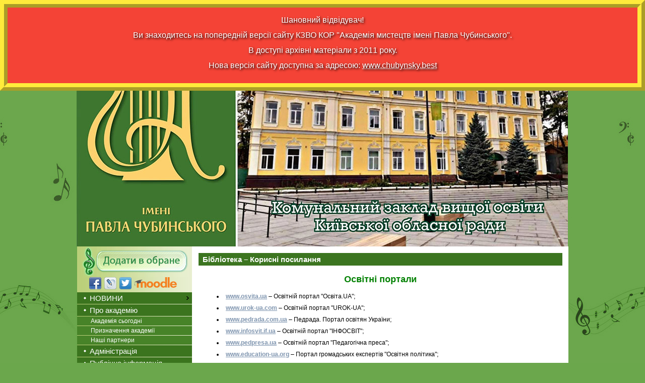

--- FILE ---
content_type: text/html
request_url: https://koukim.com/ua/biblioteka/korysni_posylannya.html
body_size: 13023
content:
<!DOCTYPE HTML PUBLIC "-//W3C//DTD HTML 4.01 Transitional//EN">
<html>
<head>
<title>Бібліотека – Корисні посилання, Академія мистецтв імені Павла Чубинського (Київ, Україна)</title>
<meta http-equiv="Content-Type" content="text/html; charset=windows-1251">
<meta name="Keywords" content="Бібліотека – Корисні посилання, Академія мистецтв імені Павла Чубинського (Київ, Україна)">
<meta name="Description" content="Бібліотека – Корисні посилання, Академія мистецтв імені Павла Чубинського (Київ, Україна)">
<link rel="shortcut icon" href="/favicon.ico" type="image/x-icon">
<link href="/img_0/main_2.css" rel="stylesheet" type="text/css">
<link rel="stylesheet" type="text/css" href="/efincludes/css/zoom_gallery.css">
<link href="/img_0/jquery.lazyloadxt.fadein.min.css" rel="stylesheet" type="text/css">
<script src="//code.jquery.com/jquery-3.6.0.min.js" integrity="sha256-/xUj+3OJU5yExlq6GSYGSHk7tPXikynS7ogEvDej/m4=" crossorigin="anonymous"></script>
<!--<noscript><link href="/includes/export_test.css" rel="stylesheet" type="text/css"></noscript>-->
<script language="JavaScript" src="/includes/export_test.js" type="text/javascript"></script>
<script language="JavaScript" src="/img_0/jquery.lazyloadxt.extra.min.js" type="text/javascript"></script>
<script language="JavaScript" src="/img_0/menuscript.js" type="text/javascript"></script>
<script language="JavaScript" src="/efincludes/js/zoom_gallery.js" type="text/javascript"></script>
</head>
<body onload="javascript:parent.postMessage($(document).height(),'*')" onmouseOver="menuOver(event)">
<div class="notification">
	<p>Шановний відвідувач!</p>
	<p>Ви знаходитесь на попередній версії сайту КЗВО КОР "Академія мистецтв імені Павла Чубинського".</p>
	<p>В доступі архівні матеріали з 2011 року.</p>
	<p>Нова версія сайту доступна за адресою: <a href="https://www.chubynsky.best/">www.chubynsky.best</a></p>
</div>
<style>
.notification {
	text-shadow: 2px 2px 4px black;
	width: calc(100% - 60px);
	border: 4mm ridge #FFEB3B;
	background-color: #f44336;
	font-size: initial;
	text-align: center;
	position: fixed;
	color: white;
	padding: 15px;
	z-index: 999;
	left: 0;
	top: 0;
}
.notification a {
	color: white;
}
</style>
<div class="mainCenter">
<table class="centeredTable h100" width="979" cellpadding="0" cellspacing="0" border="0">
<tr>
<td class="h100">
<table class="blackBorder h100" cellpadding="0" cellspacing="0" border="0">
<col width="231"><col width="745">
<tr>
<td colspan="2">
<div class="headImages"><table cellSpacing="5"><tr align="middle"><td><a href="/ua/novini.html">UA</a></td><td><a href="#">RU</a></td><td><a href="//koukim.com/en/academy_nowadays.html">EN</a></td></tr></table></div>
</td>
</tr>
<tr>
<td class="leftColumn h100">
<table class="leftBlock h100" cellpadding="0" cellspacing="0" border="0">
<tr><td class="bl1Td"><div id="bl_1"><A title="Додати в обране!" onclick="this.title = document.title;window.external.AddFavorite(this.href,document.title)" href="//www.chubynsky.best/#" rel=sidebar><IMG height=61 alt="" hspace=0 src="/images/_obrane_ukr.gif" width=223 border=0></A>
<table class="t1" border="0" cellspacing="0" cellpadding="0" align="center">
<tbody align="right">
<tr>
<td>
<div class="share42init"><span id="share42"><a style="display:inline-block;vertical-align:bottom;width:24px;height:24px;margin:0 6px 6px 0;padding:0;outline:none;background:url(/images/icons.png) -0px 0 no-repeat" href="https://www.facebook.com/chubynskybest/" data-count="fb" title="Підпишіться на нас у Facebook" target="_blank"></a><a rel="nofollow" style="display:inline-block;vertical-align:bottom;width:24px;height:24px;margin:0 6px 6px 0;padding:0;outline:none;background:url(/images/icons.png) -48px 0 no-repeat" href="https://www.livejournal.com/update.bml?event=https%3A%2F%2Fwww.chubynsky.best%2F&subject=%D0%9A%D0%BE%D0%BC%D1%83%D0%BD%D0%B0%D0%BB%D1%8C%D0%BD%D0%B8%D0%B9%20%D0%B7%D0%B0%D0%BA%D0%BB%D0%B0%D0%B4%20%D0%B2%D0%B8%D1%89%D0%BE%D1%97%20%D0%BE%D1%81%D0%B2%D1%96%D1%82%D0%B8%20%D0%9A%D0%B8%D1%97%D0%B2%D1%81%D1%8C%D0%BA%D0%BE%D1%97%20%D0%BE%D0%B1%D0%BB%D0%B0%D1%81%D0%BD%D0%BE%D1%97%20%D1%80%D0%B0%D0%B4%D0%B8%20%C2%AB%D0%90%D0%BA%D0%B0%D0%B4%D0%B5%D0%BC%D1%96%D1%8F%20%D0%BC%D0%B8%D1%81%D1%82%D0%B5%D1%86%D1%82%D0%B2%20%D1%96%D0%BC%D0%B5%D0%BD%D1%96%20%D0%9F%D0%B0%D0%B2%D0%BB%D0%B0%20%D0%A7%D1%83%D0%B1%D0%B8%D0%BD%D1%81%D1%8C%D0%BA%D0%BE%D0%B3%D0%BE%C2%BB" title="Поділитися в LiveJournal" target="_blank"></a><a rel="nofollow" style="display:inline-block;vertical-align:bottom;width:24px;height:24px;margin:0 6px 6px 0;padding:0;outline:none;background:url(/images/icons.png) -120px 0 no-repeat" href="#" data-count="twi" onclick="window.open('https://twitter.com/intent/tweet?text=%D0%9A%D0%BE%D0%BC%D1%83%D0%BD%D0%B0%D0%BB%D1%8C%D0%BD%D0%B8%D0%B9%20%D0%B7%D0%B0%D0%BA%D0%BB%D0%B0%D0%B4%20%D0%B2%D0%B8%D1%89%D0%BE%D1%97%20%D0%BE%D1%81%D0%B2%D1%96%D1%82%D0%B8%20%D0%9A%D0%B8%D1%97%D0%B2%D1%81%D1%8C%D0%BA%D0%BE%D1%97%20%D0%BE%D0%B1%D0%BB%D0%B0%D1%81%D0%BD%D0%BE%D1%97%20%D1%80%D0%B0%D0%B4%D0%B8%20%C2%AB%D0%90%D0%BA%D0%B0%D0%B4%D0%B5%D0%BC%D1%96%D1%8F%20%D0%BC%D0%B8%D1%81%D1%82%D0%B5%D1%86%D1%82%D0%B2%20%D1%96%D0%BC%D0%B5%D0%BD%D1%96%20%D0%9F%D0%B0%D0%B2%D0%BB%D0%B0%20%D0%A7%D1%83%D0%B1%D0%B8%D0%BD%D1%81%D1%8C%D0%BA%D0%BE%D0%B3%D0%BE%C2%BB&amp;url=https%3A%2F%2Fwww.chubynsky.best%2F', '_blank', 'scrollbars=0, resizable=1, menubar=0, left=100, top=100, width=550, height=440, toolbar=0, status=0');return false" title="Добавити в Twitter" target="_blank"></a><a style="display:inline-block;vertical-align:bottom;width:84px;height:24px;margin:0 6px 6px 0;padding:0;outline:none;background:url(/img_0/moodlelogo_grayhat.svg) no-repeat" href="#" onclick="window.open('https://online.chubynsky.best/', '_blank', 'scrollbars=0, resizable=1, menubar=0, left=100, top=100, width=550, height=440, toolbar=0, status=0');return false" title="Перейти до Online Академії"></a></span></div>
</td></tr></tbody></table></div></td></tr>
<tr>
<td class="aL vT"><div id="gPageMenu1" title=""><table class="w100" cellspacing=0 cellpadding=0 border="0" id="submenu_">
<tr><td class="menutd" id="menu_0" onmouseover="this.className='menutdOv'" onmouseout="this.className='menutd'">
<table class="h100 w100" cellspacing=0 cellpadding=0 border=0>
<col width="20"><col width="*"><col width="11">
<tr>
<td class="item"><img src="/img_0/1px.gif" width="11" height="7" alt=""></td>
<td class="pL13"><a href="/ua/novini.html" target="_parent" class="lmenu1" id="textLink">НОВИНИ</a></td>
<td class="arrow"><img src="/img_0/1px.gif" width="5" height="7" alt=""></td>
</tr>
</table>
</td>
<td class="vT"><div class="rel">
<table class="menuHid w100" border="0" cellpadding="0" cellspacing="0" id="submenu_0">
<tr>
<td class="submenu_border h100">
<table border="0" cellpadding="0" cellspacing="0" class="dmenutab w100">
<tr>
<td class="dmenutd21" id="menu_0_1">
<table class="w100" cellspacing=0 cellpadding=0 border=0>
<col width="9"><col width="*"><col width="10">
<tr>
<td><img src="/img_0/1px.gif" width="8" height="3" alt=""></td>
<td class="pR10" nowrap><a href="/ua/novini/abituriyentu/zaproshuyemo_na_navchannya.html" class="lmenu2" id="textLink0_1">ЗАПРОШУЄМО НА НАВЧАННЯ</a></td>
<td class="noArrow"><img src="/img_0/1px.gif" width="10" height="7" alt=""></td>
</tr>
</table>
</td>
<td class="vT"><div class="rel"></div></td></tr>
<tr>
<td class="submenu_delimiter2" height="1" colspan="2">
<img src="/img_0/1px.gif" width="1" height="1" border="0"></td></tr>
</table>
</td>
</tr>
</table>
</div></td></tr>
<tr><td height="1"><img style="display: block;" src="/img_0/1px.gif" width="1" height="1" border="0" alt=""></td></tr>
<td class="menutd">
<table class="h100 w100" cellspacing=0 cellpadding=0 border=0>
<col width="20"><col width="*"><col width="11">
<tr>
<td class="item"><img src="/img_0/1px.gif" width="11" height="7" alt=""></td>
<td class="pL13">Про академію</td>
<td><img src="/img_0/1px.gif" width="5" height="7" alt=""></td>
</tr>
</table>
</td>
<tr><td>
<table class="w100" border="0" cellpadding="0" cellspacing="0" id="submenu_">
<tr>
<td height="1">
<img style="display: block;" src="/img_0/1px.gif" width="1" height="1" border="0" alt="">
</td>
</tr><tr>
<td class="submenu" onmouseover="this.className='submenuOv'" onmouseout="this.className='submenu'" id="menu_1" onclick="location.href='/ua/pro_academy/academy_sogodni.html" target="_parent">
<table class="w100" cellspacing=0 cellpadding=0 border=0>
<col width="*"><col width="10">
<tr>
<td><a href="/ua/pro_academy/academy_sogodni.html" target="_parent" class="lmenu3">Академія сьогодні</a></td>
<td class="noArrow"><img src="/img_0/1px.gif" width="1" height="1" alt=""></td>
</tr>
</table>
</td>
<td class="vT"><div class="rel"></div></td></tr>
<tr><td height="1"><img style="display: block;" src="/img_0/1px.gif" width="1" height="1" border="0" alt=""></td></tr><tr>
<td class="submenu" onmouseover="this.className='submenuOv'" onmouseout="this.className='submenu'" id="menu_2" onclick="location.href='/ua/pro_academy/istorija_academy.html" target="_parent">
<table class="w100" cellspacing=0 cellpadding=0 border=0>
<col width="*"><col width="10">
<tr>
<td><a href="/ua/pro_academy/istorija_academy.html" target="_parent" class="lmenu3">Призначення академії</a></td>
<td class="noArrow"><img src="/img_0/1px.gif" width="1" height="1" alt=""></td>
</tr>
</table>
</td>
<td class="vT"><div class="rel"></div></td></tr>
<tr><td height="1"><img style="display: block;" src="/img_0/1px.gif" width="1" height="1" border="0" alt=""></td></tr>
<tr>
<td class="submenu" onmouseover="this.className='submenuOv'" onmouseout="this.className='submenu'" id="menu_2c" onclick="location.href='/ua/pro_academy/nashi_partnery.html" target="_parent">
<table class="w100" cellspacing=0 cellpadding=0 border=0>
<col width="*"><col width="10">
<tr>
<td><a href="/ua/pro_academy/nashi_partnery.html" target="_parent" class="lmenu3">Наші партнери</a></td>
<td class="noArrow"><img src="/img_0/1px.gif" width="1" height="1" alt=""></td>
</tr>
</table>
</td>
<td class="vT"><div class="rel"></div></td></tr>
<tr><td height="1"><img style="display: block;" src="/img_0/1px.gif" width="1" height="1" border="0" alt=""></td></tr>
</table></td></tr>
<td class="menutd" onmouseover="this.className='menutdOv'" onmouseout="this.className='menutd'" onClick="location.href='/ua/administracija.html" target="_parent">
<table class="h100 w100" cellspacing=0 cellpadding=0 border=0>
<col width="20"><col width="*"><col width="11">
<tr>
<td class="item"><img src="/img_0/1px.gif" width="11" height="7" alt=""></td>
<td class="pL13"><a href="/ua/administracija.html" target="_parent" class="lmenu1" id="textLink">Адміністрація</a></td>
<td><img src="/img_0/1px.gif" width="5" height="7" alt=""></td>
</tr>
</table>
</td>
<tr><td height="1"><img style="display: block;" src="/img_0/1px.gif" width="1" height="1" border="0" alt=""></td></tr>
<tr><td class="menutd" onmouseover="this.className='menutdOv'" onmouseout="this.className='menutd'" onClick="location.href='/ua/publichna_informatsiya.html" target="_parent">
<table class="h100 w100" cellspacing=0 cellpadding=0 border=0>
<col width="20"><col width="*"><col width="11">
<tr>
<td class="item"><img src="/img_0/1px.gif" width="11" height="7" alt=""></td>
<td class="pL13"><a href="/ua/publichna_informatsiya.html" target="_parent" class="lmenu1" id="textLink">Публічна інформація</a></td>
<td><img src="/img_0/1px.gif" width="5" height="7" alt=""></td>
</tr>
</table>
</td></tr>
<tr><td height="1"><img style="display: block;" src="/img_0/1px.gif" width="1" height="1" border="0" alt=""></td></tr>
<tr><td class="menutd" id="menu_23" onmouseover="this.className='menutdOv'" onmouseout="this.className='menutd'">
<table class="h100 w100" cellspacing=0 cellpadding=0 border=0>
<col width="20"><col width="*"><col width="11">
<tr>
<td class="item"><img src="/img_0/1px.gif" width="11" height="7" alt=""></td>
<td class="pL13">Ліцензування та акредитація</td>
<td class="arrow"><img src="/img_0/1px.gif" width="5" height="7" alt=""></td>
</tr>
</table>
</td>
<td class="vT"><div class="rel">
<table class="menuHid w100" border="0" cellpadding="0" cellspacing="0" id="submenu_23">
<tr>
<td class="submenu_border h100">
<table border="0" cellpadding="0" cellspacing="0" class="dmenutab w100">
<tr>
<td class="dmenutd21" id="menu_23_1">
<table class="w100" cellspacing=0 cellpadding=0 border=0>
<col width="9"><col width="*"><col width="10"><tr>
<td><img src="/img_0/1px.gif" width="8" height="3" alt=""></td>
<td class="pR10" nowrap><a href="/ua/litsenzuvannya_ta_akredytatsiya/normatyvni_dokumenty.html" class="lmenu2" id="textLink23_1">Нормативні документи</a></td>
</tr>
</table>
</td>
<td class="vT"><div class="rel"></div></td></tr>
<tr>
<td class="dmenutd21" id="menu_23_2">
<table class="w100" cellspacing=0 cellpadding=0 border=0>
<col width="9"><col width="*"><col width="10">
<tr>
<td><img src="/img_0/1px.gif" width="8" height="3" alt=""></td>
<td class="pR10" nowrap><a href="/ua/litsenzuvannya_ta_akredytatsiya/litsenziyi.html" class="lmenu2" id="textLink23_2">Ліцензії</a></td>
<td class="noArrow"><img src="/img_0/1px.gif" width="10" height="7" alt=""></td>
</tr>
</table>
</td>
<td class="vT"><div class="rel"></div></td></tr>
<tr>
<td class="dmenutd21" id="menu_23_3">
<table class="w100" cellspacing=0 cellpadding=0 border=0>
<col width="9"><col width="*"><col width="10">
<tr>
<td><img src="/img_0/1px.gif" width="8" height="3" alt=""></td>
<td class="pR10" nowrap><a href="/ua/litsenzuvannya_ta_akredytatsiya/sertyfikaty.html" class="lmenu2" id="textLink23_3">Сертифікати</a></td>
<td class="noArrow"><img src="/img_0/1px.gif" width="10" height="7" alt=""></td>
</tr>
</table>
</td>
<td class="vT"><div class="rel"></div></td></tr>
<tr>
<td class="dmenutd21" id="menu_23_8">
<table class="w100" cellspacing=0 cellpadding=0 border=0>
<col width="9"><col width="*"><col width="10">
<tr>
<td><img src="/img_0/1px.gif" width="8" height="3" alt=""></td>
<td class="pR10" nowrap><a href="/ua/litsenzuvannya_ta_akredytatsiya/materialno_tekhnichna_baza_opp_mme.html" class="lmenu2" id="textLink23_8">Матеріально-технічна база ОПП "Музичне мистецтво естради"</a></td>
<td class="noArrow"><img src="/img_0/1px.gif" width="10" height="7" alt=""></td>
</tr>
</table>
</td>
<td class="vT"><div class="rel"></div></td></tr>
<tr>
<td class="dmenutd21" id="menu_23_4">
<table class="w100" cellspacing=0 cellpadding=0 border=0>
<col width="9"><col width="*"><col width="10">
<tr>
<td><img src="/img_0/1px.gif" width="8" height="3" alt=""></td>
<td class="pR10" nowrap><a href="/ua/litsenzuvannya_ta_akredytatsiya/vidomosti_pro_samoanaliz_osvitno-profesiynykh_prohram.html" class="lmenu2" id="textLink23_4">Відомості про самоаналіз освітньо-професійних програм</a></td>
<td class="noArrow"><img src="/img_0/1px.gif" width="10" height="7" alt=""></td>
</tr>
</table>
</td>
<td class="vT"><div class="rel"></div></td></tr>
<tr>
<td class="dmenutd21" id="menu_23_8">
<table class="w100" cellspacing=0 cellpadding=0 border=0>
<col width="9"><col width="*"><col width="10">
<tr>
<td><img src="/img_0/1px.gif" width="8" height="3" alt=""></td>
<td class="pR10" nowrap><a href="/ua/litsenzuvannya_ta_akredytatsiya/nakazy_pro_pryznachennya_ekspertnykh_hrup.html" class="lmenu2" id="textLink23_8">Накази про призначення експертних груп</a></td>
<td class="noArrow"><img src="/img_0/1px.gif" width="10" height="7" alt=""></td>
</tr>
</table>
</td>
<td class="vT"><div class="rel"></div></td></tr>
<tr>
<td class="dmenutd21" id="menu_23_5">
<table class="w100" cellspacing=0 cellpadding=0 border=0>
<col width="9"><col width="*"><col width="10">
<tr>
<td><img src="/img_0/1px.gif" width="8" height="3" alt=""></td>
<td class="pR10" nowrap><a href="/ua/litsenzuvannya_ta_akredytatsiya/prohrama_vizytu_ekspertnoyi_hrupy_nazyavo.html" target="_parent" class="lmenu2" id="textLink23_5">Програма візиту експертної групи НАЗЯВО</a></td>
<td class="noArrow"><img src="/img_0/1px.gif" width="10" height="7" alt=""></td>
</tr>
</table>
</td>
<td class="vT"><div class="rel"></div></td></tr>
<tr>
<td class="dmenutd21" id="menu_23_6">
<table class="w100" cellspacing=0 cellpadding=0 border=0>
<col width="9"><col width="*"><col width="10">
<tr>
<td><img src="/img_0/1px.gif" width="8" height="3" alt=""></td>
<td class="pR10" nowrap><a href="/ua/litsenzuvannya_ta_akredytatsiya/vidkryti_zustrichi_z_ekspertnymy_hrupamy.html" target="_parent" class="lmenu2" id="textLink23_6">Відкриті зустрічі з експертними групами</a></td>
<td class="noArrow"><img src="/img_0/1px.gif" width="10" height="7" alt=""></td>
</tr>
</table>
</td>
<td class="vT"><div class="rel"></div></td></tr>
<tr>
<td class="dmenutd21" id="menu_23_7">
<table class="w100" cellspacing=0 cellpadding=0 border=0>
<col width="9"><col width="*"><col width="10">
<tr>
<td><img src="/img_0/1px.gif" width="8" height="3" alt=""></td>
<td class="pR10" nowrap><a href="/ua/litsenzuvannya_ta_akredytatsiya/vysnovky_akredytatsiynykh_ekspertyz.html" target="_parent" class="lmenu2" id="textLink23_7">Висновки акредитаційних експертиз</a></td>
<td class="noArrow"><img src="/img_0/1px.gif" width="10" height="7" alt=""></td>
</tr>
</table>
</td>
<td class="vT"><div class="rel"></div></td></tr>
<tr>
<td class="submenu_delimiter2" height="1" colspan="2">
<img src="/img_0/1px.gif" width="1" height="1" border="0"></td></tr>
</table>
</td>
</tr>
</table>
</div></td></tr>
<tr><td height="1"><img style="display: block;" src="/img_0/1px.gif" width="1" height="1" border="0" alt=""></td></tr>
<tr><td class="menutd" onmouseover="this.className='menutdOv'" onmouseout="this.className='menutd'" onClick="location.href='/ua/nahlyadova_rada.html" target="_parent">
<table class="h100 w100" cellspacing=0 cellpadding=0 border=0>
<col width="20"><col width="*"><col width="11">
<tr>
<td class="item"><img src="/img_0/1px.gif" width="11" height="7" alt=""></td>
<td class="pL13"><a href="/ua/nahlyadova_rada.html" target="_parent" class="lmenu1" id="textLink">Наглядова рада</a></td>
<td><img src="/img_0/1px.gif" width="5" height="7" alt=""></td>
</tr>
</table>
</td></tr>
<tr><td height="1"><img style="display: block;" src="/img_0/1px.gif" width="1" height="1" border="0" alt=""></td></tr>
<tr><td class="menutd" onmouseover="this.className='menutdOv'" onmouseout="this.className='menutd'" onClick="location.href='/ua/rada_robotodavtsiv.html" target="_parent">
<table class="h100 w100" cellspacing=0 cellpadding=0 border=0>
<col width="20"><col width="*"><col width="11">
<tr>
<td class="item"><img src="/img_0/1px.gif" width="11" height="7" alt=""></td>
<td class="pL13"><a href="/ua/rada_robotodavtsiv.html" target="_parent" class="lmenu1" id="textLink">Рада роботодавців</a></td>
<td><img src="/img_0/1px.gif" width="5" height="7" alt=""></td>
</tr>
</table>
</td></tr>
<tr><td height="1"><img style="display: block;" src="/img_0/1px.gif" width="1" height="1" border="0" alt=""></td></tr>
<tr><td class="menutd" id="menu_8" onmouseover="this.className='menutdOv'" onmouseout="this.className='menutd'">
<table class="h100 w100" cellspacing=0 cellpadding=0 border=0>
<col width="20"><col width="*"><col width="11">
<tr>
<td class="item"><img src="/img_0/1px.gif" width="11" height="7" alt=""></td>
<td class="pL13">Вчена рада</td>
<td class="arrow"><img src="/img_0/1px.gif" width="5" height="7" alt=""></td>
</tr>
</table>
</td>
<td class="vT"><div class="rel">
<table class="menuHid w100" border="0" cellpadding="0" cellspacing="0" id="submenu_8">
<tr>
<td class="submenu_border h100">
<table border="0" cellpadding="0" cellspacing="0" class="dmenutab w100">
<tr>
<td class="dmenutd21" id="menu_8_1">
<table class="w100" cellspacing=0 cellpadding=0 border=0>
<col width="9"><col width="*"><col width="10"><tr>
<td><img src="/img_0/1px.gif" width="8" height="3" alt=""></td>
<td class="pR10" nowrap><a href="/ua/vchena_rada/polozhennya.html" class="lmenu2" id="textLink8_1">Документи, якими регулюється робота Вченої ради</a></td>
</tr>
</table>
</td>
<td class="vT"><div class="rel"></div></td></tr>
<tr>
<td class="dmenutd21" id="menu_8_2">
<table class="w100" cellspacing=0 cellpadding=0 border=0>
<col width="9"><col width="*"><col width="10">
<tr>
<td><img src="/img_0/1px.gif" width="8" height="3" alt=""></td>
<td class="pR10" nowrap><a href="/ua/vchena_rada/publichna_informatsiya/index.html" class="lmenu2" id="textLink8_2">Публічна інформація</a></td>
<td class="noArrow"><img src="/img_0/1px.gif" width="10" height="7" alt=""></td>
</tr>
</table>
</td>
<td class="vT"><div class="rel"></div></td></tr>
<td class="dmenutd21" id="menu_8_3">
<table class="w100" cellspacing=0 cellpadding=0 border=0>
<col width="9"><col width="*"><col width="10">
<tr>
<td><img src="/img_0/1px.gif" width="8" height="3" alt=""></td>
<td class="pR10" nowrap><a href="/ua/vchena_rada/opytuvannya.html" class="lmenu2" id="textLink8_3">Опитування</a></td>
<td class="noArrow"><img src="/img_0/1px.gif" width="10" height="7" alt=""></td>
</tr>
</table>
</td>
<tr>
<td class="dmenutd21" id="menu_8_4">
<table class="w100" cellspacing=0 cellpadding=0 border=0>
<col width="9"><col width="*"><col width="10">
<tr>
<td><img src="/img_0/1px.gif" width="8" height="3" alt=""></td>
<td class="pR10" nowrap><a href="/ua/vchena_rada/propozytsiyi_shchodo_publikatsiyi_materialiv/index.html" target="_parent" class="lmenu2" id="textLink8_4">Пропозиції оприлюднення наукової роботи</a></td>
<td class="noArrow"><img src="/img_0/1px.gif" width="10" height="7" alt=""></td>
</tr>
</table>
</td>
<td class="vT"><div class="rel"></div></td></tr>
<tr>
<td class="dmenutd21" id="menu_8_5">
<table class="w100" cellspacing=0 cellpadding=0 border=0>
<col width="9"><col width="*"><col width="10">
<tr>
<td><img src="/img_0/1px.gif" width="8" height="3" alt=""></td>
<td class="pR10" nowrap><a href="/ua/vchena_rada/konferentsiy_proyekty_seminary/index.html" target="_parent" class="lmenu2" id="textLink8_5">Стажування, участь у конференціях, проєктах та семінарах</a></td>
<td class="noArrow"><img src="/img_0/1px.gif" width="10" height="7" alt=""></td>
</tr>
</table>
</td>
<td class="vT"><div class="rel"></div></td></tr>
<tr>
<td class="dmenutd21" id="menu_8_6">
<table class="w100" cellspacing=0 cellpadding=0 border=0>
<col width="9"><col width="*"><col width="10">
<tr>
<td><img src="/img_0/1px.gif" width="8" height="3" alt=""></td>
<td class="pR10" nowrap><a href="/ua/vchena_rada/naukovi_publikatsiyi.html" target="_parent" class="lmenu2" id="textLink8_6">Наукові публікації</a></td>
<td class="noArrow"><img src="/img_0/1px.gif" width="10" height="7" alt=""></td>
</tr>
</table>
</td>
<td class="vT"><div class="rel"></div></td></tr>
<tr>
<td class="dmenutd21" id="menu_8_7">
<table class="w100" cellspacing=0 cellpadding=0 border=0>
<col width="9"><col width="*"><col width="10">
<tr>
<td><img src="/img_0/1px.gif" width="8" height="3" alt=""></td>
<td class="pR10" nowrap><a href="/ua/vchena_rada/naukometriya.html" target="_parent" class="lmenu2" id="textLink8_7">Наукометрія</a></td>
<td class="noArrow"><img src="/img_0/1px.gif" width="10" height="7" alt=""></td>
</tr>
</table>
</td>
<td class="vT"><div class="rel"></div></td></tr>
</table>
</td>
</tr>
</table>
</div></td></tr>
<tr><td height="1"><img style="display: block;" src="/img_0/1px.gif" width="1" height="1" border="0" alt=""></td></tr>
<tr><td class="menutd">
<table class="h100 w100" cellspacing=0 cellpadding=0 border=0>
<col width="20"><col width="*"><col width="11">
<tr>
<td><img src="/img_0/1px.gif" width="11" height="7" alt=""></td>
<td class="pL13">ВИЩА ОСВІТА:</td>
<td><img src="/img_0/1px.gif" width="5" height="7" alt=""></td>
</tr>
</table>
</td></tr>
<tr><td height="1"><img style="display: block;" src="/img_0/1px.gif" width="1" height="1" border="0" alt=""></td></tr>
<tr><td class="menutd">
<table class="h100 w100" cellspacing=0 cellpadding=0 border=0>
<col width="20"><col width="*"><col width="11">
<tr>
<td class="item"><img src="/img_0/1px.gif" width="11" height="7" alt=""></td>
<td class="pL13">Кафедри</td>
<td><img src="/img_0/1px.gif" width="5" height="7" alt=""></td>
</tr>
</table>
</td></tr>
<tr><td>
<table class="w100" border="0" cellpadding="0" cellspacing="0" id="submenu_">
<tr>
<td height="1">
<img style="display: block;" src="/img_0/1px.gif" width="1" height="1" border="0" alt="">
</td>
</tr>
<tr>
<td class="submenu" onmouseover="this.className='submenuOv'" onmouseout="this.className='submenu'" id="menu_27">
<table class="w100" cellspacing=0 cellpadding=0 border=0>
<col width="*"><col width="10">
<tr>
<td><a href="//www.artist-music.com/" target="_blank" class="lmenu3">Музичне мистецтво естради</a></td>
<td class="noArrow"><img src="/img_0/1px.gif" width="1" height="1" alt=""></td>
</tr>
</table>
</td>
<td class="vT"><div class="rel"></div></td></tr>
<tr><td height="1"><img style="display: block;" src="/img_0/1px.gif" width="1" height="1" border="0" alt=""></td></tr>
<tr>
<td class="submenu" id="menu_4" onmouseover="this.className='submenuOv'" onmouseout="this.className='submenu'">
<table class="w100" cellspacing=0 cellpadding=0 border=0>
<col width="*"><col width="10">
<tr>
<td>Мистецтво співу</td>
<td class="arrow"><img src="/img_0/1px.gif" width="1" height="1" alt=""></td>
</tr>
</table>
</td>
<td class="vT"><div class="rel">
<table class="menuHid w100" border="0" cellpadding="0" cellspacing="0" id="submenu_4">
<tr>
<td class="submenu_border h100">
<table border="0" cellpadding="0" cellspacing="0" class="dmenutab w100">
<tr>
<td class="dmenutd21" id="menu_4_1">
<table class="w100" cellspacing=0 cellpadding=0 border=0>
<col width="9"><col width="*"><col width="10"><tr>
<td><img src="/img_0/1px.gif" width="8" height="3" alt=""></td>
<td class="pR10" nowrap><a href="/ua/spetsialnosti_ta_osvitno-profesiyni_prohramy/kafedra_mystetstva_spivu/nashi_podiyi.html" class="lmenu2" id="textLink4_1">Наші події</a></td>
</tr>
</table>
</td>
<td class="vT"><div class="rel"></div></td></tr>
<tr>
<td class="dmenutd21" id="menu_4_2">
<table class="w100" cellspacing=0 cellpadding=0 border=0>
<col width="9"><col width="*"><col width="10">
<tr>
<td><img src="/img_0/1px.gif" width="8" height="3" alt=""></td>
<td class="pR10" nowrap><a href="/ua/spetsialnosti_ta_osvitno-profesiyni_prohramy/kafedra_mystetstva_spivu/sklad_kafedry.html" class="lmenu2" id="textLink4_2">Склад кафедри</a></td>
<td class="noArrow"><img src="/img_0/1px.gif" width="10" height="7" alt=""></td>
</tr>
</table>
</td>
<td class="vT"><div class="rel"></div></td></tr>
<tr>
<td class="dmenutd21" id="menu_4_3">
<table class="w100" cellspacing=0 cellpadding=0 border=0>
<col width="9"><col width="*"><col width="10">
<tr>
<td><img src="/img_0/1px.gif" width="8" height="3" alt=""></td>
<td class="pR10" nowrap><a href="/ua/spetsialnosti_ta_osvitno-profesiyni_prohramy/kafedra_mystetstva_spivu/osvitniy_protses.html" class="lmenu2" id="textLink4_3">Освітній процес</a></td>
<td class="noArrow"><img src="/img_0/1px.gif" width="10" height="7" alt=""></td>
</tr>
</table>
</td>
<td class="vT"><div class="rel"></div></td></tr>
<tr>
<td class="dmenutd21" id="menu_4_4">
<table class="w100" cellspacing=0 cellpadding=0 border=0>
<col width="9"><col width="*"><col width="10">
<tr>
<td><img src="/img_0/1px.gif" width="8" height="3" alt=""></td>
<td class="pR10" nowrap><a href="/ua/spetsialnosti_ta_osvitno-profesiyni_prohramy/kafedra_mystetstva_spivu/stazhuvannya.html" target="_parent" class="lmenu2" id="textLink4_4">Стажування</a></td>
<td class="noArrow"><img src="/img_0/1px.gif" width="10" height="7" alt=""></td>
</tr>
</table>
</td>
<td class="vT"><div class="rel"></div></td></tr>
<tr>
<td class="dmenutd21" id="menu_4_5">
<table class="w100" cellspacing=0 cellpadding=0 border=0>
<col width="9"><col width="*"><col width="10">
<tr>
<td><img src="/img_0/1px.gif" width="8" height="3" alt=""></td>
<td class="pR10" nowrap><a href="/ua/spetsialnosti_ta_osvitno-profesiyni_prohramy/kafedra_mystetstva_spivu/konferentsiyi_treninhy_seminary_mayster-klasy.html" target="_parent" class="lmenu2" id="textLink4_5">Конференції, тренінги, семінари, майстер-класи, участь у складі журі</a></td>
<td class="noArrow"><img src="/img_0/1px.gif" width="10" height="7" alt=""></td>
</tr>
</table>
</td>
<td class="vT"><div class="rel"></div></td></tr>
<tr>
<td class="dmenutd21" id="menu_4_6">
<table class="w100" cellspacing=0 cellpadding=0 border=0>
<col width="9"><col width="*"><col width="10">
<tr>
<td><img src="/img_0/1px.gif" width="8" height="3" alt=""></td>
<td class="pR10" nowrap><a href="/ua/spetsialnosti_ta_osvitno-profesiyni_prohramy/kafedra_mystetstva_spivu/tvorchi_ta_naukovi_zdobutky_studentiv.html" target="_parent" class="lmenu2" id="textLink4_6">Творчі та наукові здобутки студентів</a></td>
<td class="noArrow"><img src="/img_0/1px.gif" width="10" height="7" alt=""></td>
</tr>
</table>
</td>
<td class="vT"><div class="rel"></div></td></tr>
<tr>
<td class="dmenutd21" id="menu_4_7">
<table class="w100" cellspacing=0 cellpadding=0 border=0>
<col width="9"><col width="*"><col width="10">
<tr>
<td><img src="/img_0/1px.gif" width="8" height="3" alt=""></td>
<td class="pR10" nowrap><a href="/ua/spetsialnosti_ta_osvitno-profesiyni_prohramy/kafedra_mystetstva_spivu/praktychne_navchannya.html" target="_parent" class="lmenu2" id="textLink4_7">Практичне навчання</a></td>
<td class="noArrow"><img src="/img_0/1px.gif" width="10" height="7" alt=""></td>
</tr>
</table>
</td>
<td class="vT"><div class="rel"></div></td></tr>
<tr>
<td class="dmenutd21" id="menu_4_8">
<table class="w100" cellspacing=0 cellpadding=0 border=0>
<col width="9"><col width="*"><col width="10">
<tr>
<td><img src="/img_0/1px.gif" width="8" height="3" alt=""></td>
<td class="pR10" nowrap><a href="/ua/spetsialnosti_ta_osvitno-profesiyni_prohramy/kafedra_mystetstva_spivu/retsenziyi_ta_vidhuky_steykkholderiv.html" target="_parent" class="lmenu2" id="textLink4_8">Рецензії та відгуки стейкхолдерів</a></td>
<td class="noArrow"><img src="/img_0/1px.gif" width="10" height="7" alt=""></td>
</tr>
</table>
</td>
<td class="vT"><div class="rel"></div></td></tr>
<tr>
<td class="submenu_delimiter2" height="1" colspan="2">
<img src="/img_0/1px.gif" width="1" height="1" border="0"></td></tr>
</table>
</td>
</tr>
</table>
</div></td></tr>
<tr><td height="1"><img style="display: block;" src="/img_0/1px.gif" width="1" height="1" border="0" alt=""></td></tr>
<tr>
<td class="submenu" id="menu_5" onmouseover="this.className='submenuOv'" onmouseout="this.className='submenu'">
<table class="w100" cellspacing=0 cellpadding=0 border=0>
<col width="*"><col width="10">
<tr>
<td>Інструментальне виконавство<br>(за видами)</td>
<td class="arrow"><img src="/img_0/1px.gif" width="1" height="1" alt=""></td>
</tr>
</table>
</td>
<td class="vT"><div class="rel">
<table class="menuHid w100" border="0" cellpadding="0" cellspacing="0" id="submenu_5">
<tr>
<td class="submenu_border h100">
<table border="0" cellpadding="0" cellspacing="0" class="dmenutab w100">
<tr>
<td class="dmenutd21" id="menu_5_1">
<table class="w100" cellspacing=0 cellpadding=0 border=0>
<col width="9"><col width="*"><col width="10"><tr>
<td><img src="/img_0/1px.gif" width="8" height="3" alt=""></td>
<td class="pR10" nowrap><a href="/ua/spetsialnosti_ta_osvitno-profesiyni_prohramy/instrumentalne_vykonavstvo_za_vydamy/nashi_podiyi.html" class="lmenu2" id="textLink5_1">Наші події</a></td>
</tr>
</table>
</td>
<td class="vT"><div class="rel"></div></td></tr>
<tr>
<td class="dmenutd21" id="menu_5_2">
<table class="w100" cellspacing=0 cellpadding=0 border=0>
<col width="9"><col width="*"><col width="10">
<tr>
<td><img src="/img_0/1px.gif" width="8" height="3" alt=""></td>
<td class="pR10" nowrap><a href="/ua/spetsialnosti_ta_osvitno-profesiyni_prohramy/instrumentalne_vykonavstvo_za_vydamy/sklad_kafedry.html" class="lmenu2" id="textLink5_2">Склад кафедри</a></td>
<td class="noArrow"><img src="/img_0/1px.gif" width="10" height="7" alt=""></td>
</tr>
</table>
</td>
<td class="vT"><div class="rel"></div></td></tr>
<tr>
<td class="dmenutd21" id="menu_5_3">
<table class="w100" cellspacing=0 cellpadding=0 border=0>
<col width="9"><col width="*"><col width="10">
<tr>
<td><img src="/img_0/1px.gif" width="8" height="3" alt=""></td>
<td class="pR10" nowrap><a href="/ua/spetsialnosti_ta_osvitno-profesiyni_prohramy/instrumentalne_vykonavstvo_za_vydamy/osvitniy_protses.html" class="lmenu2" id="textLink5_3">Освітній процес</a></td>
<td class="noArrow"><img src="/img_0/1px.gif" width="10" height="7" alt=""></td>
</tr>
</table>
</td>
<td class="vT"><div class="rel"></div></td></tr>
<tr>
<td class="dmenutd21" id="menu_5_4">
<table class="w100" cellspacing=0 cellpadding=0 border=0>
<col width="9"><col width="*"><col width="10">
<tr>
<td><img src="/img_0/1px.gif" width="8" height="3" alt=""></td>
<td class="pR10" nowrap><a href="/ua/spetsialnosti_ta_osvitno-profesiyni_prohramy/instrumentalne_vykonavstvo_za_vydamy/stazhuvannya.html" target="_parent" class="lmenu2" id="textLink5_4">Стажування</a></td>
<td class="noArrow"><img src="/img_0/1px.gif" width="10" height="7" alt=""></td>
</tr>
</table>
</td>
<td class="vT"><div class="rel"></div></td></tr>
<tr>
<td class="dmenutd21" id="menu_5_5">
<table class="w100" cellspacing=0 cellpadding=0 border=0>
<col width="9"><col width="*"><col width="10">
<tr>
<td><img src="/img_0/1px.gif" width="8" height="3" alt=""></td>
<td class="pR10" nowrap><a href="/ua/spetsialnosti_ta_osvitno-profesiyni_prohramy/instrumentalne_vykonavstvo_za_vydamy/konferentsiyi_treninhy_seminary_mayster-klasy.html" target="_parent" class="lmenu2" id="textLink5_5">Конференції, тренінги, семінари, майстер-класи, участь у складі журі</a></td>
<td class="noArrow"><img src="/img_0/1px.gif" width="10" height="7" alt=""></td>
</tr>
</table>
</td>
<td class="vT"><div class="rel"></div></td></tr>
<tr>
<td class="dmenutd21" id="menu_5_6">
<table class="w100" cellspacing=0 cellpadding=0 border=0>
<col width="9"><col width="*"><col width="10">
<tr>
<td><img src="/img_0/1px.gif" width="8" height="3" alt=""></td>
<td class="pR10" nowrap><a href="/ua/spetsialnosti_ta_osvitno-profesiyni_prohramy/instrumentalne_vykonavstvo_za_vydamy/tvorchi_ta_naukovi_zdobutky_studentiv.html" target="_parent" class="lmenu2" id="textLink5_6">Творчі та наукові здобутки студентів</a></td>
<td class="noArrow"><img src="/img_0/1px.gif" width="10" height="7" alt=""></td>
</tr>
</table>
</td>
<td class="vT"><div class="rel"></div></td></tr>
<tr>
<td class="dmenutd21" id="menu_5_7">
<table class="w100" cellspacing=0 cellpadding=0 border=0>
<col width="9"><col width="*"><col width="10">
<tr>
<td><img src="/img_0/1px.gif" width="8" height="3" alt=""></td>
<td class="pR10" nowrap><a href="/ua/spetsialnosti_ta_osvitno-profesiyni_prohramy/instrumentalne_vykonavstvo_za_vydamy/praktychne_navchannya.html" target="_parent" class="lmenu2" id="textLink5_7">Практичне навчання</a></td>
<td class="noArrow"><img src="/img_0/1px.gif" width="10" height="7" alt=""></td>
</tr>
</table>
</td>
<td class="vT"><div class="rel"></div></td></tr>
<tr>
<td class="dmenutd21" id="menu_5_8">
<table class="w100" cellspacing=0 cellpadding=0 border=0>
<col width="9"><col width="*"><col width="10">
<tr>
<td><img src="/img_0/1px.gif" width="8" height="3" alt=""></td>
<td class="pR10" nowrap><a href="/ua/spetsialnosti_ta_osvitno-profesiyni_prohramy/instrumentalne_vykonavstvo_za_vydamy/retsenziyi_ta_vidhuky_steykkholderiv.html" target="_parent" class="lmenu2" id="textLink5_8">Рецензії та відгуки стейкхолдерів</a></td>
<td class="noArrow"><img src="/img_0/1px.gif" width="10" height="7" alt=""></td>
</tr>
</table>
</td>
<td class="vT"><div class="rel"></div></td></tr>
<tr>
<td class="submenu_delimiter2" height="1" colspan="2">
<img src="/img_0/1px.gif" width="1" height="1" border="0"></td></tr>
</table>
</td>
</tr>
</table>
</div></td></tr>
<tr><td height="1"><img style="display: block;" src="/img_0/1px.gif" width="1" height="1" border="0" alt=""></td></tr>
</table></td></tr>
<tr><td class="menutd">
<table class="h100 w100" cellspacing=0 cellpadding=0 border=0>
<col width="20"><col width="*"><col width="11">
<tr>
<td><img src="/img_0/1px.gif" width="11" height="7" alt=""></td>
<td class="pL13">ПЕРЕДВИЩА ОСВІТА:</td>
<td><img src="/img_0/1px.gif" width="5" height="7" alt=""></td>
</tr>
</table>
</td></tr>
<tr><td height="1"><img style="display: block;" src="/img_0/1px.gif" width="1" height="1" border="0" alt=""></td></tr>
<tr><td class="menutd">
<table class="h100 w100" cellspacing=0 cellpadding=0 border=0>
<col width="20"><col width="*"><col width="11">
<tr>
<td class="item"><img src="/img_0/1px.gif" width="11" height="7" alt=""></td>
<td class="pL13">Спеціальності</td>
<td><img src="/img_0/1px.gif" width="5" height="7" alt=""></td>
</tr>
</table>
</td></tr>
<tr><td>
<table class="w100" border="0" cellpadding="0" cellspacing="0" id="submenu_">
<tr>
<td height="1">
<img style="display: block;" src="/img_0/1px.gif" width="1" height="1" border="0" alt="">
</td>
</tr>
<tr>
<td class="submenu" onmouseover="this.className='submenuOv'" onmouseout="this.className='submenu'" id="menu_15" onclick="location.href='/ua/spetsialnosti_ta_osvitno-profesiyni_prohramy/horeografija.html" target="_parent">
<table class="w100" cellspacing=0 cellpadding=0 border=0>
<col width="*"><col width="10">
<tr>
<td><a href="/ua/spetsialnosti_ta_osvitno-profesiyni_prohramy/horeografija.html" target="_parent" class="lmenu3">Хореографія</a></td>
<td class="noArrow"><img src="/img_0/1px.gif" width="1" height="1" alt=""></td>
</tr>
</table>
</td>
<td class="vT"><div class="rel"></div></td></tr>
<tr><td height="1"><img style="display: block;" src="/img_0/1px.gif" width="1" height="1" border="0" alt=""></td></tr>
<tr>
<td class="submenu" id="menu_6" onmouseover="this.className='submenuOv'" onmouseout="this.className='submenu'">
<table class="w100" cellspacing=0 cellpadding=0 border=0>
<col width="*"><col width="10">
<tr>
<td>Музичне мистецтво</td>
<td class="arrow"><img src="/img_0/1px.gif" width="1" height="1" alt=""></td>
</tr>
</table>
</td>
<td class="vT"><div class="rel">
<table class="menuHid w100" border="0" cellpadding="0" cellspacing="0" id="submenu_6">
<tr>
<td class="submenu_border h100">
<table border="0" cellpadding="0" cellspacing="0" class="dmenutab w100">
<tr>
<td class="dmenutd21" id="menu_6_1">
<table class="w100" cellspacing=0 cellpadding=0 border=0>
<col width="9"><col width="*"><col width="10"><tr>
<td><img src="/img_0/1px.gif" width="8" height="3" alt=""></td>
<td class="pR10" nowrap><a href="/ua/spetsialnosti_ta_osvitno-profesiyni_prohramy/muzychne_mystetstvo/muzychne_mystetstvo_estrady.html" class="lmenu2" id="textLink6_1">Музичне мистецтво естради</a></td>
</tr>
</table>
</td>
<td class="vT"><div class="rel"></div></td></tr>
<tr>
<td class="dmenutd21" id="menu_6_2">
<table class="w100" cellspacing=0 cellpadding=0 border=0>
<col width="9"><col width="*"><col width="10">
<tr>
<td><img src="/img_0/1px.gif" width="8" height="3" alt=""></td>
<td class="pR10" nowrap><a href="/ua/spetsialnosti_ta_osvitno-profesiyni_prohramy/muzychne_mystetstvo/spiv_narodnyy_akademichnyy.html" class="lmenu2" id="textLink6_2">Спів (академічний, народний)</a></td>
<td class="noArrow"><img src="/img_0/1px.gif" width="10" height="7" alt=""></td>
</tr>
</table>
</td>
<td class="vT"><div class="rel"></div></td></tr>
<tr>
<td class="dmenutd21" id="menu_6_3">
<table class="w100" cellspacing=0 cellpadding=0 border=0>
<col width="9"><col width="*"><col width="10">
<tr>
<td><img src="/img_0/1px.gif" width="8" height="3" alt=""></td>
<td class="pR10" nowrap><a href="/ua/spetsialnosti_ta_osvitno-profesiyni_prohramy/muzychne_mystetstvo/narodni_instrumenty.html" class="lmenu2" id="textLink6_3">Народні інструменти</a></td>
<td class="noArrow"><img src="/img_0/1px.gif" width="10" height="7" alt=""></td>
</tr>
</table>
</td>
<td class="vT"><div class="rel"></div></td></tr>
<tr>
<td class="dmenutd21" id="menu_6_4">
<table class="w100" cellspacing=0 cellpadding=0 border=0>
<col width="9"><col width="*"><col width="10">
<tr>
<td><img src="/img_0/1px.gif" width="8" height="3" alt=""></td>
<td class="pR10" nowrap><a href="/ua/spetsialnosti_ta_osvitno-profesiyni_prohramy/muzychne_mystetstvo/fortepiano.html" target="_parent" class="lmenu2" id="textLink6_4">Фортепіано</a></td>
<td class="noArrow"><img src="/img_0/1px.gif" width="10" height="7" alt=""></td>
</tr>
</table>
</td>
<td class="vT"><div class="rel"></div></td></tr>
<tr>
<td class="dmenutd21" id="menu_6_5">
<table class="w100" cellspacing=0 cellpadding=0 border=0>
<col width="9"><col width="*"><col width="10">
<tr>
<td><img src="/img_0/1px.gif" width="8" height="3" alt=""></td>
<td class="pR10" nowrap><a href="/ua/spetsialnosti_ta_osvitno-profesiyni_prohramy/muzychne_mystetstvo/orkestrovi_dukhovi_ta_udarni_instrumenty.html" target="_parent" class="lmenu2" id="textLink6_5">Оркестрові, духові та ударні інструменти</a></td>
<td class="noArrow"><img src="/img_0/1px.gif" width="10" height="7" alt=""></td>
</tr>
</table>
</td>
<td class="vT"><div class="rel"></div></td></tr>
<tr>
<td class="submenu_delimiter2" height="1" colspan="2">
<img src="/img_0/1px.gif" width="1" height="1" border="0"></td></tr>
</table>
</td>
</tr>
</table>
</div></td></tr>
<tr><td height="1"><img style="display: block;" src="/img_0/1px.gif" width="1" height="1" border="0" alt=""></td></tr>
<tr>
<td class="submenu" onmouseover="this.className='submenuOv'" onmouseout="this.className='submenu'" id="menu_6" onclick="location.href='/ua/spetsialnosti_ta_osvitno-profesiyni_prohramy/stsenichne_mystetstvo.html" target="_parent">
<table class="w100" cellspacing=0 cellpadding=0 border=0>
<col width="*"><col width="10">
<tr>
<td><a href="/ua/spetsialnosti_ta_osvitno-profesiyni_prohramy/stsenichne_mystetstvo.html" target="_parent" class="lmenu3">Сценічне мистецтво</a></td>
<td class="noArrow"><img src="/img_0/1px.gif" width="1" height="1" alt=""></td>
</tr>
</table>
</td>
<td class="vT"><div class="rel"></div></td></tr>
<tr><td height="1"><img style="display: block;" src="/img_0/1px.gif" width="1" height="1" border="0" alt=""></td></tr><tr><tr>
<td class="submenu" onmouseover="this.className='submenuOv'" onmouseout="this.className='submenu'" id="menu_7" onclick="location.href='/ua/spetsialnosti_ta_osvitno-profesiyni_prohramy/menedzhment_sotsialno-kulturnoyi_sfery.html'"><table class="w100" cellspacing=0 cellpadding=0 border=0>
<col width="*">
<col width="10">
<tr>
<td><a href="/ua/spetsialnosti_ta_osvitno-profesiyni_prohramy/menedzhment_sotsialno-kulturnoyi_sfery.html" class="lmenu3">Менеджмент соціокультурної діяльності</a></td>
<td class="noArrow"><img src="/img_0/1px.gif" width="1" height="1" alt=""></td>
</tr>
</table></td>
<td class="vT"><div class="rel"></div></td>
</tr>
<tr><td height="1"><img style="display: block;" src="/img_0/1px.gif" width="1" height="1" border="0" alt=""></td></tr>
</table></td></tr>
<tr><td class="menutd" onmouseover="this.className='menutdOv'" onmouseout="this.className='menutd'" id="menu_3" onclick="location.href='/ua/spetsialnosti_ta_osvitno-profesiyni_prohramy/zagalni_vidomosti.html" target="_parent">
<table class="h100 w100" cellspacing=0 cellpadding=0 border=0>
<col width="20"><col width="*"><col width="11">
<tr>
<td class="item"><img src="/img_0/1px.gif" width="11" height="7" alt=""></td>
<td><a href="/ua/spetsialnosti_ta_osvitno-profesiyni_prohramy/zagalni_vidomosti.html" target="_parent" class="lmenu1">Структурні підрозділи (ПЦК)</a></td>
<td class="arrow"><img src="/img_0/1px.gif" width="5" height="7" alt=""></td>
</tr>
</table>
</td>
<td class="vT"><div class="rel">
<table class="menuHid w100" border="0" cellpadding="0" cellspacing="0" id="submenu_3">
<tr>
<td class="submenu_border h100">
<table border="0" cellpadding="0" cellspacing="0" class="dmenutab w100">
<tr>
<td class="dmenutd21" id="menu_3_1">
<table class="w100" cellspacing=0 cellpadding=0 border=0>
<col width="9"><col width="*"><col width="10"><tr>
<td><img src="/img_0/1px.gif" width="8" height="3" alt=""></td>
<td class="pR10" nowrap><a href="/ua/spetsialnosti_ta_osvitno-profesiyni_prohramy/zagalni_vidomosti/muzychno-teoretychni_dystsypliny.html" target="_parent" class="lmenu2" id="textLink3_1">Музично-теоретичні дисципліни</a></td>
<td class="noArrow"><img src="/img_0/1px.gif" width="10" height="7" alt=""></td>
</tr>
</table>
</td>
<td class="vT"><div class="rel"></div></td></tr>
<tr>
<td class="dmenutd21" id="menu_3_3">
<table class="w100" cellspacing=0 cellpadding=0 border=0>
<col width="9"><col width="*"><col width="10">
<tr>
<td><img src="/img_0/1px.gif" width="8" height="3" alt=""></td>
<td class="pR10" nowrap><a href="/ua/spetsialnosti_ta_osvitno-profesiyni_prohramy/zagalni_vidomosti/zahalnoosvitni_dystsypliny.html" class="lmenu2" id="textLink3_3">Загальноосвітні дисципліни</a></td>
<td class="noArrow"><img src="/img_0/1px.gif" width="10" height="7" alt=""></td>
</tr>
</table>
</td>
<td class="vT"><div class="rel"></div></td></tr>
<tr>
<td class="dmenutd21" id="menu_3_4">
<table class="w100" cellspacing=0 cellpadding=0 border=0>
<col width="9"><col width="*"><col width="10">
<tr>
<td><img src="/img_0/1px.gif" width="8" height="3" alt=""></td>
<td class="pR10" nowrap><a href="/ua/spetsialnosti_ta_osvitno-profesiyni_prohramy/zagalni_vidomosti/sotsialno-humanitarni_dystsypliny.html" class="lmenu2" id="textLink3_4">Соціально-гуманітарні дисципліни</a></td>
<td class="noArrow"><img src="/img_0/1px.gif" width="10" height="7" alt=""></td>
</tr>
</table>
</td>
<td class="vT"><div class="rel"></div></td></tr>
<tr>
<td class="submenu_delimiter2" height="1" colspan="2">
<img src="/img_0/1px.gif" width="1" height="1" border="0"></td></tr>
</table>
</td>
</tr>
</table>
</div></td></tr>
<tr><td height="1"><img style="display: block;" src="/img_0/1px.gif" width="1" height="1" border="0" alt=""></td></tr>
<tr>
<td class="menutd" onmouseover="this.className='menutdOv'" onmouseout="this.className='menutd'" onClick="location.href='/ua/rozklad_zanyat.html'"><table class="h100 w100" cellspacing=0 cellpadding=0 border=0>
<col width="20">
<col width="*">
<col width="11">
<tr>
<td class="item"><img src="/img_0/1px.gif" width="11" height="7" alt=""></td>
<td class="pL13"><a href="/ua/rozklad_zanyat.html" class="lmenu1" id="textLink2">Графіки і Розклади занять</a></td>
<td><img src="/img_0/1px.gif" width="5" height="7" alt=""></td>
</tr>
</table></td>
</tr>
<tr>
<td height="1"><img style="display: block;" src="/img_0/1px.gif" width="1" height="1" border="0" alt=""></td>
</tr>
<td class="menutd">
<table class="h100 w100" cellspacing=0 cellpadding=0 border=0>
<col width="20"><col width="*"><col width="11">
<tr>
<td class="item"><img src="/img_0/1px.gif" width="11" height="7" alt=""></td>
<td class="pL13">Заочне відділення</td>
<td><img src="/img_0/1px.gif" width="5" height="7" alt=""></td>
</tr>
</table>
</td>
<tr><td>
<table class="w100" border="0" cellpadding="0" cellspacing="0" id="submenu_">
<tr>
<td height="1">
<img style="display: block;" src="/img_0/1px.gif" width="1" height="1" border="0" alt="">
</td>
</tr><tr>
<td class="submenu" onmouseover="this.className='submenuOv'" onmouseout="this.className='submenu'" id="menu_10" onclick="location.href='/ua/zaochnij_viddil/zagalni_vidomosti.html" target="_parent">
<table class="w100" cellspacing=0 cellpadding=0 border=0>
<col width="*"><col width="10">
<tr>
<td><a href="/ua/zaochnij_viddil/zagalni_vidomosti.html" target="_parent" class="lmenu3">Загальні відомості</a></td>
<td class="noArrow"><img src="/img_0/1px.gif" width="1" height="1" alt=""></td>
</tr>
</table>
</td>
<td class="vT"><div class="rel"></div></td></tr>
<tr><td height="1"><img style="display: block;" src="/img_0/1px.gif" width="1" height="1" border="0" alt=""></td></tr><tr>
<td class="submenu" onmouseover="this.className='submenuOv'" onmouseout="this.className='submenu'" id="menu_12" onclick="location.href='/ua/zaochnij_viddil/informacija_dlja_studenta_zaochnogo_viddilu.html" target="_parent">
<table class="w100" cellspacing=0 cellpadding=0 border=0>
<col width="*"><col width="10">
<tr>
<td><a href="/ua/zaochnij_viddil/informacija_dlja_studenta_zaochnogo_viddilu.html" target="_parent" class="lmenu3">Інформація для студента заочного відділення</a></td>
<td class="noArrow"><img src="/img_0/1px.gif" width="1" height="1" alt=""></td>
</tr>
</table>
</td>
<td class="vT"><div class="rel"></div></td></tr>
<tr><td height="1"><img style="display: block;" src="/img_0/1px.gif" width="1" height="1" border="0" alt=""></td></tr><tr>
<td class="submenu" onmouseover="this.className='submenuOv'" onmouseout="this.className='submenu'" id="menu_13" onclick="location.href='/ua/zaochnij_viddil/perelik_kontrolnih_robit.html" target="_parent">
<table class="w100" cellspacing=0 cellpadding=0 border=0>
<col width="*"><col width="10">
<tr>
<td><a href="/ua/zaochnij_viddil/perelik_kontrolnih_robit.html" target="_parent" class="lmenu3">Перелік контрольних робіт</a></td>
<td class="noArrow"><img src="/img_0/1px.gif" width="1" height="1" alt=""></td>
</tr>
</table>
</td>
<td class="vT"><div class="rel"></div></td></tr>
<tr><td height="1"><img style="display: block;" src="/img_0/1px.gif" width="1" height="1" border="0" alt=""></td></tr>
</table></td></tr>
<td class="menutd">
<table class="h100 w100" cellspacing=0 cellpadding=0 border=0>
<col width="20"><col width="*"><col width="11">
<tr>
<td class="item"><img src="/img_0/1px.gif" width="11" height="7" alt=""></td>
<td class="pL13">Діяльність педагогічного колективу академії</td>
<td><img src="/img_0/1px.gif" width="5" height="7" alt=""></td>
</tr>
</table>
</td>
<tr><td>
<table class="w100" border="0" cellpadding="0" cellspacing="0" id="submenu_">
<tr>
<td height="1">
<img style="display: block;" src="/img_0/1px.gif" width="1" height="1" border="0" alt="">
</td>
</tr>
<tr>
<td class="submenu" onmouseover="this.className='submenuOv'" onmouseout="this.className='submenu'" id="menu_30" onclick="location.href='/ua/dijalnist_pedagogichnogo_kolektivu_academy/pidvyshchennya_kvalifikatsiyi_pedahohichnykh_pratsivnykiv.html" target="_parent">
<table class="w100" cellspacing=0 cellpadding=0 border=0>
<col width="*"><col width="10">
<tr>
<td><a href="/ua/dijalnist_pedagogichnogo_kolektivu_academy/pidvyshchennya_kvalifikatsiyi_pedahohichnykh_pratsivnykiv.html" target="_parent" class="lmenu3">Підвищення кваліфікації педагогічних працівників академії</a></td>
<td class="arrow"><img src="/img_0/1px.gif" width="1" height="1" alt=""></td>
</tr>
</table>
</td>
<td class="vT"><div class="rel">
<table class="menuHid w100" border="0" cellpadding="0" cellspacing="0" id="submenu_30">
<tr>
<td class="submenu_border h100">
<table border="0" cellpadding="0" cellspacing="0" class="dmenutab w100">
<tr>
<td class="dmenutd21" id="menu_30_1">
<table class="w100" cellspacing=0 cellpadding=0 border=0>
<col width="9"><col width="*"><col width="10">
<tr>
<td><img src="/img_0/1px.gif" width="8" height="3" alt=""></td>
<td class="pR10" nowrap><a href="/ua/dijalnist_pedagogichnogo_kolektivu_academy/pidvyshchennya_kvalifikatsiyi_pedahohichnykh_pratsivnykiv/stazhuvannya.html" class="lmenu2" id="textLink30_1">Стажування</a></td>
<td class="noArrow"><img src="/img_0/1px.gif" width="10" height="7" alt=""></td>
</tr>
</table>
</td>
<td class="vT"><div class="rel"></div></td></tr>
<tr>
<td class="dmenutd21" id="menu_30_2">
<table class="w100" cellspacing=0 cellpadding=0 border=0>
<col width="9"><col width="*"><col width="10">
<tr>
<td><img src="/img_0/1px.gif" width="8" height="3" alt=""></td>
<td class="pR10" nowrap><a href="/ua/dijalnist_pedagogichnogo_kolektivu_academy/pidvyshchennya_kvalifikatsiyi_pedahohichnykh_pratsivnykiv/konferentsiyi_treninhy_seminary_mayster-klasy.html" class="lmenu2" id="textLink30_2">Конференції, тренінги, семінари, майстер-класи, участь у складі журі</a></td>
<td class="noArrow"><img src="/img_0/1px.gif" width="10" height="7" alt=""></td>
</tr>
</table>
</td>
<td class="vT"><div class="rel"></div></td></tr>
<tr>
<td class="submenu_delimiter2" height="1" colspan="2">
<img src="/img_0/1px.gif" width="1" height="1" border="0"></td></tr>
</table>
</td>
</tr>
</table>
</div></td></tr>
<tr><td height="1"><img style="display: block;" src="/img_0/1px.gif" width="1" height="1" border="0" alt=""></td></tr><tr>
<td class="submenu" onmouseover="this.className='submenuOv'" onmouseout="this.className='submenu'" id="menu_16" onclick="location.href='/ua/dijalnist_pedagogichnogo_kolektivu_academy/atestatsiya_pedahohichnykh_pratsivnykiv.html" target="_parent">
<table class="w100" cellspacing=0 cellpadding=0 border=0>
<col width="*"><col width="10">
<tr>
<td><a href="/ua/dijalnist_pedagogichnogo_kolektivu_academy/atestatsiya_pedahohichnykh_pratsivnykiv.html" target="_parent" class="lmenu3">Атестація педагогічних працівників</a></td>
<td class="noArrow"><img src="/img_0/1px.gif" width="1" height="1" alt=""></td>
</tr>
</table>
</td>
<td class="vT"><div class="rel"></div></td></tr>
<tr><td height="1"><img style="display: block;" src="/img_0/1px.gif" width="1" height="1" border="0" alt=""></td></tr>
<tr>
<td class="submenu" onmouseover="this.className='submenuOv'" onmouseout="this.className='submenu'" id="menu_16" onclick="location.href='/ua/dijalnist_pedagogichnogo_kolektivu_academy/derzhavna_pidsumkova_atestatsiya_studentiv.html" target="_parent">
<table class="w100" cellspacing=0 cellpadding=0 border=0>
<col width="*"><col width="10">
<tr>
<td><a href="/ua/dijalnist_pedagogichnogo_kolektivu_academy/derzhavna_pidsumkova_atestatsiya_studentiv.html" target="_parent" class="lmenu3">Державна підсумкова атестація студентів</a></td>
<td class="noArrow"><img src="/img_0/1px.gif" width="1" height="1" alt=""></td>
</tr>
</table>
</td>
<td class="vT"><div class="rel"></div></td></tr>
<tr><td height="1"><img style="display: block;" src="/img_0/1px.gif" width="1" height="1" border="0" alt=""></td></tr></table></td></tr>
<td class="menutd">
<table class="h100 w100" cellspacing=0 cellpadding=0 border=0>
<col width="20"><col width="*"><col width="11">
<tr>
<td class="item"><img src="/img_0/1px.gif" width="11" height="7" alt=""></td>
<td class="pL13">Внутрішнє забезпечення якості освіти</td>
<td><img src="/img_0/1px.gif" width="5" height="7" alt=""></td>
</tr>
</table>
</td>
<tr><td>
<table class="w100" border="0" cellpadding="0" cellspacing="0" id="submenu_">
<tr>
<td height="1">
<img style="display: block;" src="/img_0/1px.gif" width="1" height="1" border="0" alt="">
</td>
</tr>
<tr>
<td class="submenu" onmouseover="this.className='submenuOv'" onmouseout="this.className='submenu'" id="menu_31" onclick="location.href='/ua/dijalnist_pedagogichnogo_kolektivu_academy/rezultaty_monitorynhu_yakosti_osvity.html" target="_parent">
<table class="w100" cellspacing=0 cellpadding=0 border=0>
<col width="*"><col width="10">
<tr>
<td><a href="/ua/dijalnist_pedagogichnogo_kolektivu_academy/rezultaty_monitorynhu_yakosti_osvity.html" target="_parent" class="lmenu3">Результати моніторингу якості освіти</a></td>
<td class="noArrow"><img src="/img_0/1px.gif" width="1" height="1" alt=""></td>
</tr>
</table>
</td>
<td class="vT"><div class="rel"></div></td></tr>
<tr><td height="1"><img style="display: block;" src="/img_0/1px.gif" width="1" height="1" border="0" alt=""></td></tr>
<tr>
<td class="submenu" onmouseover="this.className='submenuOv'" onmouseout="this.className='submenu'" id="menu_32" onclick="location.href='/ua/dijalnist_pedagogichnogo_kolektivu_academy/pidsumki_uspishnosti_studentiv.html" target="_parent">
<table class="w100" cellspacing=0 cellpadding=0 border=0>
<col width="*"><col width="10">
<tr>
<td><a href="/ua/dijalnist_pedagogichnogo_kolektivu_academy/pidsumki_uspishnosti_studentiv.html" target="_parent" class="lmenu3">Щорічне оцінювання здобувачів освіти</a></td>
<td class="noArrow"><img src="/img_0/1px.gif" width="1" height="1" alt=""></td>
</tr>
</table>
</td>
<td class="vT"><div class="rel"></div></td></tr>
<tr><td height="1"><img style="display: block;" src="/img_0/1px.gif" width="1" height="1" border="0" alt=""></td></tr>
<tr>
<td class="submenu" onmouseover="this.className='submenuOv'" onmouseout="this.className='submenu'" id="menu_33" onclick="location.href='/ua/dijalnist_pedagogichnogo_kolektivu_academy/shchorichne_otsinyuvannya_naukovopedahohichnykh_i_pedahohichnykh_pratsivnykiv_zvo.html" target="_parent">
<table class="w100" cellspacing=0 cellpadding=0 border=0>
<col width="*"><col width="10">
<tr>
<td><a href="/ua/dijalnist_pedagogichnogo_kolektivu_academy/shchorichne_otsinyuvannya_naukovopedahohichnykh_i_pedahohichnykh_pratsivnykiv_zvo.html" target="_parent" class="lmenu3">Щорічне оцінювання науково-педагогічних і педагогічних працівників ЗВО</a></td>
<td class="noArrow"><img src="/img_0/1px.gif" width="1" height="1" alt=""></td>
</tr>
</table>
</td>
<td class="vT"><div class="rel"></div></td></tr>
<tr><td height="1"><img style="display: block;" src="/img_0/1px.gif" width="1" height="1" border="0" alt=""></td></tr></table></td></tr>
<tr><td class="menutd" id="menu_9" onmouseover="this.className='menutdOv'" onmouseout="this.className='menutd'">
<table class="h100 w100" cellspacing=0 cellpadding=0 border=0>
<col width="20"><col width="*"><col width="11">
<tr>
<td class="item"><img src="/img_0/1px.gif" width="11" height="7" alt=""></td>
<td class="pL13">Сторінка психолога</td>
<td class="arrow"><img src="/img_0/1px.gif" width="5" height="7" alt=""></td>
</tr>
</table>
</td>
<td class="vT"><div class="rel">
<table class="menuHid w100" border="0" cellpadding="0" cellspacing="0" id="submenu_9">
<tr>
<td class="submenu_border h100">
<table border="0" cellpadding="0" cellspacing="0" class="dmenutab w100">
<tr>
<td class="dmenutd21" id="menu_9_1">
<table class="w100" cellspacing=0 cellpadding=0 border=0>
<col width="9"><col width="*"><col width="10"><tr>
<td><img src="/img_0/1px.gif" width="8" height="3" alt=""></td>
<td class="pR10" nowrap><a href="/ua/storinka_psykholoha/zahalni_vidomosti.html" class="lmenu2" id="textLink9_1">Загальні відомості</a></td>
</tr>
</table>
</td>
<td class="vT"><div class="rel"></div></td></tr>
<tr>
<td class="dmenutd21" id="menu_9_2">
<table class="w100" cellspacing=0 cellpadding=0 border=0>
<col width="9"><col width="*"><col width="10">
<tr>
<td><img src="/img_0/1px.gif" width="8" height="3" alt=""></td>
<td class="pR10" nowrap><a href="/ua/storinka_psykholoha/zapytannya_psykholohu.html" class="lmenu2" id="textLink9_2">Запитання психологу</a></td>
<td class="noArrow"><img src="/img_0/1px.gif" width="10" height="7" alt=""></td>
</tr>
</table>
</td>
<td class="vT"><div class="rel"></div></td></tr>
<tr>
<td class="dmenutd21" id="menu_9_3">
<table class="w100" cellspacing=0 cellpadding=0 border=0>
<col width="9"><col width="*"><col width="10">
<tr>
<td><img src="/img_0/1px.gif" width="8" height="3" alt=""></td>
<td class="pR10" nowrap><a href="/ua/storinka_psykholoha/psykholoh_radyt.html" class="lmenu2" id="textLink9_3">Психолог радить</a></td>
<td class="noArrow"><img src="/img_0/1px.gif" width="10" height="7" alt=""></td>
</tr>
</table>
</td>
<td class="vT"><div class="rel"></div></td></tr>
<tr>
<td class="dmenutd21" id="menu_9_4">
<table class="w100" cellspacing=0 cellpadding=0 border=0>
<col width="9"><col width="*"><col width="10">
<tr>
<td><img src="/img_0/1px.gif" width="8" height="3" alt=""></td>
<td class="pR10" nowrap><a href="/ua/storinka_psykholoha/diahnostychnyy_instrumentariy.html" target="_parent" class="lmenu2" id="textLink9_4">Діагностичний інструментарій</a></td>
<td class="noArrow"><img src="/img_0/1px.gif" width="10" height="7" alt=""></td>
</tr>
</table>
</td>
<td class="vT"><div class="rel"></div></td></tr>
<tr>
<td class="submenu_delimiter2" height="1" colspan="2">
<img src="/img_0/1px.gif" width="1" height="1" border="0"></td></tr>
</table>
</td>
</tr>
</table>
</div></td></tr>
<tr><td height="1"><img style="display: block;" src="/img_0/1px.gif" width="1" height="1" border="0" alt=""></td></tr>
<tr><td class="menutd" onmouseover="this.className='menutdOv'" onmouseout="this.className='menutd'" onClick="location.href='/ua/akademichna_dobrochesnist.html'"><table class="h100 w100" cellspacing=0 cellpadding=0 border=0>
<col width="20">
<col width="*">
<col width="11">
<tr><td class="item"><img src="/img_0/1px.gif" width="11" height="7" alt=""></td>
<td class="pL13"><a href="/ua/akademichna_dobrochesnist.html" class="lmenu1" id="textLink2">Політика доброчесності</a></td>
<td><img src="/img_0/1px.gif" width="5" height="7" alt=""></td>
</tr></table></td></tr>
<tr><td height="1"><img style="display: block;" src="/img_0/1px.gif" width="1" height="1" border="0" alt=""></td></tr>
<tr><td class="menutd">
<table class="h100 w100" cellspacing=0 cellpadding=0 border=0>
<col width="20"><col width="*"><col width="11">
<tr>
<td class="item"><img src="/img_0/1px.gif" width="11" height="7" alt=""></td>
<td class="pL13">СТУДЕНТАМ</td>
<td><img src="/img_0/1px.gif" width="5" height="7" alt=""></td>
</tr>
</table>
</td></tr>
<tr><td>
<table class="w100" border="0" cellpadding="0" cellspacing="0" id="submenu_">
<tr>
<td height="1">
<img style="display: block;" src="/img_0/1px.gif" width="1" height="1" border="0" alt="">
</td>
</tr><tr>
<td class="submenu" id="menu_17" onmouseover="this.className='submenuOv'" onmouseout="this.className='submenu'"><table class="w100" cellspacing=0 cellpadding=0 border=0>
<col width="*">
<col width="10">
<tr>
<td>Наукова рада студентів</td>
<td class="arrow"><img src="/img_0/1px.gif" width="1" height="1" alt=""></td>
</tr>
</table></td>
<td class="vT"><div class="rel">
<table class="menuHid w100" border="0" cellpadding="0" cellspacing="0" id="submenu_17">
<tr>
<td class="submenu_border h100">
<table border="0" cellpadding="0" cellspacing="0" class="dmenutab w100">
<tr>
<td class="dmenutd21" id="menu_17_1">
<table class="w100" cellspacing=0 cellpadding=0 border=0>
<col width="9"><col width="*"><col width="10"><tr>
<td><img src="/img_0/1px.gif" width="8" height="3" alt=""></td>
<td class="pR10" nowrap><a href="/ua/studentam/studentske_naukove_tovarystvo/publichna_informatsiya.html" class="lmenu2" id="textLink17_1">Публічна інформація</a></td>
</tr>
</table>
</td>
<td class="vT"><div class="rel"></div></td></tr>
<tr>
<td class="dmenutd21" id="menu_17_2">
<table class="w100" cellspacing=0 cellpadding=0 border=0>
<col width="9"><col width="*"><col width="10"><tr>
<td><img src="/img_0/1px.gif" width="8" height="3" alt=""></td>
<td class="pR10" nowrap><a href="/ua/studentam/studentske_naukove_tovarystvo/na_dopomohu_molodomu_naukovtsyu.html" class="lmenu2" id="textLink17_2">На допомогу молодому науковцю</a></td>
</tr>
</table>
</td>
<td class="vT"><div class="rel"></div></td></tr>
<tr>
<td class="dmenutd21" id="menu_17_3">
<table class="w100" cellspacing=0 cellpadding=0 border=0>
<col width="9"><col width="*"><col width="10"><tr>
<td><img src="/img_0/1px.gif" width="8" height="3" alt=""></td>
<td class="pR10" nowrap><a href="/ua/studentam/studentske_naukove_tovarystvo/studentski_naukovo_praktychni_konferentsiyi.html" class="lmenu2" id="textLink17_3">Студентські науково-практичні конференції, проекти</a></td>
</tr>
</table>
</td>
<td class="vT"><div class="rel"></div></td></tr>
<tr>
<td class="dmenutd21" id="menu_17_4">
<table class="w100" cellspacing=0 cellpadding=0 border=0>
<col width="9"><col width="*"><col width="10"><tr>
<td><img src="/img_0/1px.gif" width="8" height="3" alt=""></td>
<td class="pR10" nowrap><a href="/ua/studentam/studentske_naukove_tovarystvo/studentski_initsiatyvy.html" class="lmenu2" id="textLink17_4">Студентські ініціативи</a></td>
</tr>
</table>
</td>
<td class="vT"><div class="rel"></div></td></tr>
<tr>
<td class="submenu_delimiter2" height="1" colspan="2">
<img src="/img_0/1px.gif" width="1" height="1" border="0"></td></tr>
</table>
</td>
</tr>
</table>
</div></td></tr>
<tr><td height="1"><img style="display: block;" src="/img_0/1px.gif" width="1" height="1" border="0" alt=""></td></tr>
<tr>
<td class="submenu" id="menu_11" onmouseover="this.className='submenuOv'" onmouseout="this.className='submenu'"><table class="w100" cellspacing=0 cellpadding=0 border=0>
<col width="*">
<col width="10">
<tr>
<td>Студентське самоврядування</td>
<td class="arrow"><img src="/img_0/1px.gif" width="1" height="1" alt=""></td>
</tr>
</table></td>
<td class="vT"><div class="rel">
<table class="menuHid w100" border="0" cellpadding="0" cellspacing="0" id="submenu_11">
<tr>
<td class="submenu_border h100">
<table border="0" cellpadding="0" cellspacing="0" class="dmenutab w100">
<tr>
<td class="dmenutd21" id="menu_11_1">
<table class="w100" cellspacing=0 cellpadding=0 border=0>
<col width="9"><col width="*"><col width="10"><tr>
<td><img src="/img_0/1px.gif" width="8" height="3" alt=""></td>
<td class="pR10" nowrap><a href="/ua/studentam/polozhennya_pro_studentske_samovryaduvannya.html" class="lmenu2" id="textLink11_1">Положення про студентське самоврядування</a></td>
</tr>
</table>
</td>
<td class="vT"><div class="rel"></div></td></tr>
<tr>
<td class="dmenutd21" id="menu_11_2">
<table class="w100" cellspacing=0 cellpadding=0 border=0>
<col width="9"><col width="*"><col width="10">
<tr>
<td><img src="/img_0/1px.gif" width="8" height="3" alt=""></td>
<td class="pR10" nowrap><a href="/ua/studentam/struktura_ta_sklad_studentskoho_samovryaduvannya.html" class="lmenu2" id="textLink11_2">Структура та склад студентського самоврядування</a></td>
<td class="noArrow"><img src="/img_0/1px.gif" width="10" height="7" alt=""></td>
</tr>
</table>
</td>
<td class="vT"><div class="rel"></div></td></tr>
<tr>
<td class="dmenutd21" id="menu_11_3">
<table class="w100" cellspacing=0 cellpadding=0 border=0>
<col width="9"><col width="*"><col width="10">
<tr>
<td><img src="/img_0/1px.gif" width="8" height="3" alt=""></td>
<td class="pR10" nowrap><a href="/ua/studentam/plany_roboty_studentskoho_samovryaduvannya.html" class="lmenu2" id="textLink11_3">Плани роботи студентського самоврядування</a></td>
<td class="noArrow"><img src="/img_0/1px.gif" width="10" height="7" alt=""></td>
</tr>
</table>
</td>
<td class="vT"><div class="rel"></div></td></tr>
<tr>
<td class="dmenutd21" id="menu_11_4">
<table class="w100" cellspacing=0 cellpadding=0 border=0>
<col width="9"><col width="*"><col width="10">
<tr>
<td><img src="/img_0/1px.gif" width="8" height="3" alt=""></td>
<td class="pR10" nowrap><a href="/ua/studentam/fotohalereya.html" target="_parent" class="lmenu2" id="textLink11_4">Фотогалерея</a></td>
<td class="noArrow"><img src="/img_0/1px.gif" width="10" height="7" alt=""></td>
</tr>
</table>
</td>
<td class="vT"><div class="rel"></div></td></tr>
<tr>
<td class="submenu_delimiter2" height="1" colspan="2">
<img src="/img_0/1px.gif" width="1" height="1" border="0"></td></tr>
</table>
</td>
</tr>
</table>
</div></td></tr>
<tr><td height="1"><img style="display: block;" src="/img_0/1px.gif" width="1" height="1" border="0" alt=""></td></tr>
</table></td></tr>
<td class="menutd">
<table class="h100 w100" cellspacing=0 cellpadding=0 border=0>
<col width="20"><col width="*"><col width="11">
<tr>
<td class="item"><img src="/img_0/1px.gif" width="11" height="7" alt=""></td>
<td class="pL13">Галерея</td>
<td><img src="/img_0/1px.gif" width="5" height="7" alt=""></td>
</tr>
</table>
</td>
<tr><td>
<table class="w100" border="0" cellpadding="0" cellspacing="0" id="submenu_">
<tr>
<td height="1">
<img style="display: block;" src="/img_0/1px.gif" width="1" height="1" border="0" alt="">
</td>
</tr><tr>
<td class="submenu" onmouseover="this.className='submenuOv'" onmouseout="this.className='submenu'" id="menu_18" onclick="location.href='/ua/galereja/foto.html" target="_parent">
<table class="w100" cellspacing=0 cellpadding=0 border=0>
<col width="*"><col width="10">
<tr>
<td><a href="/ua/galereja/foto.html" target="_parent" class="lmenu3">Фото</a></td>
<td class="noArrow"><img src="/img_0/1px.gif" width="1" height="1" alt=""></td>
</tr>
</table>
</td>
<td class="vT"><div class="rel"></div></td></tr>
<tr><td height="1"><img style="display: block;" src="/img_0/1px.gif" width="1" height="1" border="0" alt=""></td></tr><tr>
<td class="submenu" onmouseover="this.className='submenuOv'" onmouseout="this.className='submenu'" id="menu_19" onclick="location.href='/ua/galereja/audio.html" target="_parent">
<table class="w100" cellspacing=0 cellpadding=0 border=0>
<col width="*"><col width="10">
<tr>
<td><a href="/ua/galereja/audio.html" target="_parent" class="lmenu3">Аудіо</a></td>
<td class="noArrow"><img src="/img_0/1px.gif" width="1" height="1" alt=""></td>
</tr>
</table>
</td>
<td class="vT"><div class="rel"></div></td></tr>
<tr><td height="1"><img style="display: block;" src="/img_0/1px.gif" width="1" height="1" border="0" alt=""></td></tr><tr>
<td class="submenu" onmouseover="this.className='submenuOv'" onmouseout="this.className='submenu'" id="menu_20" onclick="location.href='/ua/galereja/video.html" target="_parent">
<table class="w100" cellspacing=0 cellpadding=0 border=0>
<col width="*"><col width="10">
<tr>
<td><a href="/ua/galereja/video.html" target="_parent" class="lmenu3">Відео</a></td>
<td class="noArrow"><img src="/img_0/1px.gif" width="1" height="1" alt=""></td>
</tr>
</table>
</td>
<td class="vT"><div class="rel"></div></td></tr>
<tr><td height="1"><img style="display: block;" src="/img_0/1px.gif" width="1" height="1" border="0" alt=""></td></tr>
</table></td></tr>
<td class="menutd">
<table class="h100 w100" cellspacing=0 cellpadding=0 border=0>
<col width="20"><col width="*"><col width="11">
<tr>
<td class="item"><img src="/img_0/1px.gif" width="11" height="7" alt=""></td>
<td class="pL13">Абітурієнтам</td>
<td><img src="/img_0/1px.gif" width="5" height="7" alt=""></td>
</tr>
</table>
</td>
<tr><td>
<table class="w100" border="0" cellpadding="0" cellspacing="0" id="submenu_">
<tr>
<td height="1"><img style="display: block;" src="/img_0/1px.gif" width="1" height="1" border="0" alt=""></td>
</tr>
<tr>
<td class="submenu" onmouseover="this.className='submenuOv'" onmouseout="this.className='submenu'" id="menu_21" onclick="location.href='/ua/abiturientam/bakalavr.html" target="_parent"><table class="w100" cellspacing=0 cellpadding=0 border=0>
<col width="*">
<col width="10">
<tr>
<td><a href="/ua/abiturientam/bakalavr.html" target="_parent" class="lmenu3">Бакалавр</a></td>
<td class="noArrow"><img src="/img_0/1px.gif" width="1" height="1" alt=""></td>
</tr>
</table></td>
<td class="vT"><div class="rel"></div></td>
</tr>
<tr>
<td height="1"><img style="display: block;" src="/img_0/1px.gif" width="1" height="1" border="0" alt=""></td>
</tr>
<tr>
<td class="submenu" onmouseover="this.className='submenuOv'" onmouseout="this.className='submenu'" id="menu_22" onclick="location.href='/ua/abiturientam/molodshyy_spetsialist.html" target="_parent"><table class="w100" cellspacing=0 cellpadding=0 border=0>
<col width="*">
<col width="10">
<tr>
<td><a href="/ua/abiturientam/fakhovyy_molodshyy_bakalavr.html" target="_parent" class="lmenu3">Фаховий молодший бакалавр</a></td>
<td class="noArrow"><img src="/img_0/1px.gif" width="1" height="1" alt=""></td>
</tr>
</table></td>
<td class="vT"><div class="rel"></div></td>
</tr>
<tr>
<td height="1"><img style="display: block;" src="/img_0/1px.gif" width="1" height="1" border="0" alt=""></td>
</tr>
<tr>
<td class="submenu" id="menu_24" onmouseover="this.className='submenuOv'" onmouseout="this.className='submenu'"><table class="w100" cellspacing=0 cellpadding=0 border=0>
<col width="*">
<col width="10">
<tr>
<td>Реквізити для оплати та вартість навчання</td>
<td class="arrow"><img src="/img_0/1px.gif" width="1" height="1" alt=""></td>
</tr>
</table></td>
<td class="vT"><div class="rel">
<table class="menuHid w100" border="0" cellpadding="0" cellspacing="0" id="submenu_24">
<tr>
<td class="submenu_border h100"><table border="0" cellpadding="0" cellspacing="0" class="dmenutab w100">
<tr>
<td class="dmenutd21" id="menu_24_1"><table class="w100" cellspacing=0 cellpadding=0 border=0>
<col width="9">
<col width="*">
<col width="10">
<tr>
<td><img src="/img_0/1px.gif" width="9" height="3" alt=""></td>
<td class="pR10" nowrap><a href="/ua/abiturientam/kvitancija_dlja_oplati.html" target="_parent" class="lmenu2" id="textLink24_1">Квитанція для оплати</a></td>
<td class="noArrow"><img src="/img_0/1px.gif" width="10" height="7" alt=""></td>
</tr>
</table></td>
<td class="vT"><div class="rel"></div></td>
</tr>
<tr>
<td class="submenu_delimiter2" height="1" colspan="2"><img src="/img_0/1px.gif" width="1" height="1" border="0"></td>
</tr>
<tr>
<td class="dmenutd21" id="menu_24_2"><table class="w100" cellspacing=0 cellpadding=0 border=0>
<col width="9">
<col width="*">
<col width="10">
<tr>
<td><img src="/img_0/1px.gif" width="9" height="3" alt=""></td>
<td class="pR10" nowrap><a href="/ua/abiturientam/vartist_navchannja.html" target="_parent" class="lmenu2" id="textLink24_2">Вартість навчання</a></td>
<td class="noArrow"><img src="/img_0/1px.gif" width="10" height="7" alt=""></td>
</tr>
</table></td>
<td class="vT"><div class="rel"></div></td>
</tr>
<tr>
<td class="dmenutd21" id="menu_24_3"><table class="w100" cellspacing=0 cellpadding=0 border=0>
<col width="9">
<col width="*">
<col width="10">
<tr>
<td><img src="/img_0/1px.gif" width="9" height="3" alt=""></td>
<td class="pR10" nowrap><a href="/ua/abiturientam/perelik_dodatkovykh_osvitnikh_posluh.html" target="_parent" class="lmenu2" id="textLink24_3">Перелік додаткових освітніх послуг</a></td>
<td class="noArrow"><img src="/img_0/1px.gif" width="10" height="7" alt=""></td>
</tr>
</table></td>
<td class="vT"><div class="rel"></div></td>
</tr>
</table></td>
</tr>
</table>
</div></td>
</tr>
<tr>
<td height="1"><img style="display: block;" src="/img_0/1px.gif" width="1" height="1" border="0" alt=""></td>
</tr>
</table></td></tr>
<td class="menutd">
<table class="h100 w100" cellspacing=0 cellpadding=0 border=0>
<col width="20"><col width="*"><col width="11">
<tr>
<td class="item"><img src="/img_0/1px.gif" width="11" height="7" alt=""></td>
<td class="pL13">Наші проєкти</td>
<td><img src="/img_0/1px.gif" width="5" height="7" alt=""></td>
</tr>
</table>
</td>
<tr><td>
<table class="w100" border="0" cellpadding="0" cellspacing="0" id="submenu_">
<tr>
<td height="1">
<img style="display: block;" src="/img_0/1px.gif" width="1" height="1" border="0" alt="">
</td>
</tr>
<tr>
<td class="submenu" onmouseover="this.className='submenuOv'" onmouseout="this.className='submenu'" id="menu_26"><table class="w100" cellspacing=0 cellpadding=0 border=0>
<col width="*">
<col width="10">
<tr>
<td><a href="//www.studconcert.com/" target="_blank" class="lmenu3">МГО &quot;Студконцерт&quot;</a></td>
<td class="noArrow"><img src="/img_0/1px.gif" width="1" height="1" alt=""></td>
</tr>
</table></td>
<td class="vT"><div class="rel"></div></td>
</tr>
<tr>
<td height="1"><img style="display: block;" src="/img_0/1px.gif" width="1" height="1" border="0" alt=""></td>
</tr>
<tr>
<td class="submenu" onmouseover="this.className='submenuOv'" onmouseout="this.className='submenu'" id="menu_29"><table class="w100" cellspacing=0 cellpadding=0 border=0>
<col width="*">
<col width="10">
<tr>
<td><a href="/ua/cikavo_znati.html" target="_blank" class="lmenu3">Цікаво знати</a></td>
<td class="noArrow"><img src="/img_0/1px.gif" width="1" height="1" alt=""></td>
</tr>
</table></td>
<td class="vT"><div class="rel"></div></td>
</tr>
<tr>
<td height="1"><img style="display: block;" src="/img_0/1px.gif" width="1" height="1" border="0" alt=""></td>
</tr>
</table></td></tr>
<tr><td class="menutd" onmouseover="this.className='menutdOv'" onmouseout="this.className='menutd'" id="menu_25" onclick="location.href='/ua/biblioteka/index.html" target="_parent">
<table class="h100 w100" cellspacing=0 cellpadding=0 border=0>
<col width="20"><col width="*"><col width="11">
<tr>
<td class="item"><img src="/img_0/1px.gif" width="11" height="7" alt=""></td>
<td><a href="/ua/biblioteka/index.html" target="_parent" class="lmenu1">Бібліотека</a></td>
<td class="noArrow"><img src="/img_0/1px.gif" width="5" height="7" alt=""></td>
</tr>
</table>
</td></tr>
<tr><td>
<table class="w100" border="0" cellpadding="0" cellspacing="0" id="submenu_">
<tr>
<td height="1">
<img style="display: block;" src="/img_0/1px.gif" width="1" height="1" border="0" alt="">
</td>
</tr>
<tr>
<td class="submenu" onmouseover="this.className='submenuOv'" onmouseout="this.className='submenu'" id="menu_25_1" onclick="location.href='/ua/biblioteka/polozhennya_pro_biblioteku.html" target="_parent">
<table class="w100" cellspacing=0 cellpadding=0 border=0>
<col width="*"><col width="10">
<tr>
<td><a href="/ua/biblioteka/polozhennya_pro_biblioteku.html" target="_parent" class="lmenu3">Положення про бібліотеку</a></td>
<td class="noArrow"><img src="/img_0/1px.gif" width="1" height="1" alt=""></td>
</tr>
</table>
</td>
<td class="vT"><div class="rel"></div></td></tr>
<tr><td height="1"><img style="display: block;" src="/img_0/1px.gif" width="1" height="1" border="0" alt=""></td></tr>
<tr>
<td class="submenu" onmouseover="this.className='submenuOv'" onmouseout="this.className='submenu'" id="menu_25_2" onclick="location.href='/ua/biblioteka/pravyla_korystuvannya_bibliotekoyu.html" target="_parent">
<table class="w100" cellspacing=0 cellpadding=0 border=0>
<col width="*"><col width="10">
<tr>
<td><a href="/ua/biblioteka/pravyla_korystuvannya_bibliotekoyu.html" target="_parent" class="lmenu3">Правила користування бібліотекою</a></td>
<td class="noArrow"><img src="/img_0/1px.gif" width="1" height="1" alt=""></td>
</tr>
</table>
</td>
<td class="vT"><div class="rel"></div></td></tr>
<tr><td height="1"><img style="display: block;" src="/img_0/1px.gif" width="1" height="1" border="0" alt=""></td></tr><tr><tr>
<td class="submenu" onmouseover="this.className='submenuOv'" onmouseout="this.className='submenu'" id="menu_25_3" onclick="location.href='/ua/biblioteka/korysni_posylannya.html'"><table class="w100" cellspacing=0 cellpadding=0 border=0>
<col width="*">
<col width="10">
<tr>
<td><a href="/ua/biblioteka/korysni_posylannya.html" class="lmenu3">Корисні посилання</a></td>
<td class="noArrow"><img src="/img_0/1px.gif" width="1" height="1" alt=""></td>
</tr>
</table></td>
<td class="vT"><div class="rel"></div></td>
</tr>
<tr><td height="1"><img style="display: block;" src="/img_0/1px.gif" width="1" height="1" border="0" alt=""></td></tr>
<tr>
<td class="submenu" id="menu_28" onmouseover="this.className='submenuOv'" onmouseout="this.className='submenu'">
<table class="w100" cellspacing=0 cellpadding=0 border=0>
<col width="*"><col width="10">
<tr>
<td>Репозиторій</td>
<td class="arrow"><img src="/img_0/1px.gif" width="1" height="1" alt=""></td>
</tr>
</table>
</td>
<td class="vT"><div class="rel">
<table class="menuHid w100" border="0" cellpadding="0" cellspacing="0" id="submenu_28">
<tr>
<td class="submenu_border h100">
<table border="0" cellpadding="0" cellspacing="0" class="dmenutab w100">
<tr>
<td class="dmenutd21" id="menu_28_1">
<table class="w100" cellspacing=0 cellpadding=0 border=0>
<col width="9"><col width="*"><col width="10"><tr>
<td><img src="/img_0/1px.gif" width="8" height="3" alt=""></td>
<td class="pR10" nowrap><a href="/ua/biblioteka/repozytoriy/naukovi_pratsi.html" class="lmenu2" id="textLink28_1">Наукові праці</a></td>
</tr>
</table>
</td>
<td class="vT"><div class="rel"></div></td></tr>
<tr>
<td class="dmenutd21" id="menu_28_2">
<table class="w100" cellspacing=0 cellpadding=0 border=0>
<col width="9"><col width="*"><col width="10">
<tr>
<td><img src="/img_0/1px.gif" width="8" height="3" alt=""></td>
<td class="pR10" nowrap><a href="/ua/biblioteka/repozytoriy/metodychni_roboty_ta_prohramy.html" class="lmenu2" id="textLink28_2">Методичні роботи та програми</a></td>
<td class="noArrow"><img src="/img_0/1px.gif" width="10" height="7" alt=""></td>
</tr>
</table>
</td>
<td class="vT"><div class="rel"></div></td></tr>
<tr>
<td class="dmenutd21" id="menu_28_3">
<table class="w100" cellspacing=0 cellpadding=0 border=0>
<col width="9"><col width="*"><col width="10">
<tr>
<td><img src="/img_0/1px.gif" width="8" height="3" alt=""></td>
<td class="pR10" nowrap><a href="/ua/biblioteka/repozytoriy/konferentsiyi.html" class="lmenu2" id="textLink28_3">Конференції</a></td>
<td class="noArrow"><img src="/img_0/1px.gif" width="10" height="7" alt=""></td>
</tr>
</table>
</td>
<td class="vT"><div class="rel"></div></td></tr>
<tr>
<td class="submenu_delimiter2" height="1" colspan="2">
<img src="/img_0/1px.gif" width="1" height="1" border="0"></td></tr>
</table>
</td>
</tr>
</table>
</div></td></tr>
<tr><td height="1"><img style="display: block;" src="/img_0/1px.gif" width="1" height="1" border="0" alt=""></td></tr>
</table></td></tr>
<td class="menutd" onmouseover="this.className='menutdOv'" onmouseout="this.className='menutd'" onClick="location.href='/ua/kontakti.html" target="_parent">
<table class="h100 w100" cellspacing=0 cellpadding=0 border=0>
<col width="20"><col width="*"><col width="11">
<tr>
<td class="item"><img src="/img_0/1px.gif" width="11" height="7" alt=""></td>
<td class="pL13"><a href="/ua/kontakti.html" target="_parent" class="lmenu1" id="textLink">Контакти</a></td>
<td><img src="/img_0/1px.gif" width="5" height="7" alt=""></td>
</tr>
</table>
</td>
<tr><td height="1"><img style="display: block;" src="/img_0/1px.gif" width="1" height="1" border="0" alt=""></td></tr>
<td class="menutd" onmouseover="this.className='menutdOv'" onmouseout="this.className='menutd'" onClick="location.href='/ua/zapitati_v_nas.html" target="_parent">
<table class="h100 w100" cellspacing=0 cellpadding=0 border=0>
<col width="20"><col width="*"><col width="11">
<tr>
<td class="item"><img src="/img_0/1px.gif" width="11" height="7" alt=""></td>
<td class="pL13"><a href="/ua/zapitati_v_nas.html" target="_parent" class="lmenu1" id="textLink">Запитати в нас</a></td>
<td><img src="/img_0/1px.gif" width="5" height="7" alt=""></td>
</tr>
</table>
</td>
<tr><td height="1"><img style="display: block;" src="/img_0/1px.gif" width="1" height="1" border="0" alt=""></td></tr></table><input type="hidden" id="submenu_counter" value="27"></div>
</td>
</tr>
<tr><td class="aL vT"><div id="bl_2">
<P>
<TABLE class=t1 cellSpacing=7 cellPadding=0 align=center border=0>
<TBODY style="FONT-SIZE: 10pt">
<TR height=25>
<TD align=middle colSpan=2><STRONG><FONT color=#0080ff>Електронна пошта:</FONT></STRONG></TD>
</TR>
<TR>
<TD><IMG height=35 alt="" hspace=0 src="/images/kontakti/email_f.gif" width=35 border=0></TD>
<TD><A href="mailto:academy@chubynsky.best"><STRONG style="FONT-SIZE: 8pt"><FONT color=#306317>academy@chubynsky.best</FONT></STRONG></A></TD>
</TR>
<TR>
<TD><IMG height=35 alt="" hspace=0 src="/images/kontakti/email_f.gif" width=35 border=0></TD>
<TD><A href="mailto:koukim@ukr.net"><STRONG style="FONT-SIZE: 10pt"><FONT color=#306317>koukim@ukr.net</FONT></STRONG></A></TD>
</TR>
<TR height=25>
<TD align=middle colSpan=2><STRONG><FONT color=#0080ff>Приймальня ректора:</FONT></STRONG></TD>
</TR>
<TR>
<TD><IMG height=35 alt="" hspace=0 src="/images/kontakti/phone_f.gif" width=35 border=0></TD>
<TD><a href="tel:+380442807692"><STRONG><FONT color=#306317>(044) 280-76-92</FONT></STRONG></a></TD>
</TR>
<TR height=25>
<TD align=middle colSpan=2><STRONG><FONT color=#0080ff>Приймальна комісія:</FONT></STRONG></TD>
</TR>
<TR>
<TD><IMG height=35 alt="" hspace=0 src="/images/kontakti/phone_f.gif" width=35 border=0></TD>
<TD><a href="tel:+380442803030"><STRONG><FONT color=#306317>(044) 280-30-30</FONT></STRONG></a></TD>
</TR>
<TR height=25>
<TD align=middle colSpan=2><STRONG><FONT color=#0080ff>Секретар приймальної комісії:</FONT></STRONG></TD>
</TR>
<TR>
<TD><IMG height=35 alt="" hspace=0 src="/images/kontakti/mobile.gif" width=35 border=0></TD>
<TD><a href="tel:+380985884711"><STRONG><FONT color=#306317>(098) 588-47-11</FONT></STRONG></a></TD>
</TR>
<TR>
<TD><IMG height=35 alt="" hspace=0 src="/images/kontakti/fax.gif" width=35 border=0></TD>
<TD><a href="/ua/kontakti.html"><STRONG><FONT color=#306317>Всі контакти...</FONT></STRONG></a></TD>
</TR>
<TR height=25>
<TD align=middle colSpan=2><STRONG><FONT color=#0080ff>Художня рада:</FONT></STRONG></TD>
</TR>
<TR>
<TD><IMG height=35 alt="" hspace=0 src="/images/kontakti/phone_f.gif" width=35 border=0></TD>
<TD><a href="tel:+380442806107"><STRONG><FONT color=#306317>(044) 280-61-07</FONT></STRONG></a></TD>
</TR>
<TR height=25>
<TD align=middle colSpan=2><STRONG><FONT color=#0080ff>Бухгалтерія:</FONT></STRONG></TD>
</TR>
<TR>
<TD><IMG height=35 alt="" hspace=0 src="/images/kontakti/phone_f.gif" width=35 border=0></TD>
<TD><a href="tel:+380442805944"><STRONG><FONT color=#306317>(044) 280-59-44</FONT></STRONG></a></TD>
</TR>
</TBODY>
</TABLE>
<HR style="BACKGROUND: #478328; COLOR: #478328" align=center noShade SIZE=1>
<P>
<TABLE class=t1 cellSpacing=5 cellPadding=0 align=center border=0>
<TBODY style="FONT-SIZE: 11px" align=middle>
<TR>
<TD><NOINDEX><A href="//kor.gov.ua/" target=_blank><IMG height=140 alt="Київська обласна рада" hspace=0 src="/images/pod_meny/organizacii/kyiv-obl.gif" width=160 border=0></A></NOINDEX><BR><NOINDEX><A href="//kor.gov.ua/" target=_blank><FONT color=#306317>Київська обласна рада</FONT></A></NOINDEX><BR><BR></TD></TR>
<TR>
<TD><NOINDEX><A href="http://www.kyiv-obl.gov.ua/" target=_blank><IMG height=140 alt="Київська Обласна Державна Адмiнiстрацiя" hspace=0 src="/images/pod_meny/organizacii/kyiv-obl.gif" width=160 border=0></A></NOINDEX><BR><NOINDEX><A href="http://www.kyiv-obl.gov.ua/" target=_blank><FONT color=#306317>Київська Обласна<BR>Державна Адмiнiстрацiя</FONT></A></NOINDEX><BR><BR></TD></TR>
<TR>
<TD><NOINDEX><A href="http://www.mon.gov.ua/" target=_blank><IMG height=41 alt="Міністерство освіти і науки України" hspace=0 src="/images/pod_meny/organizacii/mon.png" width=160 border=0></A></NOINDEX><BR><NOINDEX><A href="http://www.mon.gov.ua/" target=_blank><FONT color=#306317>Міністерство освіти<BR>і науки України</FONT></A></NOINDEX><BR><BR></TD</TR>
<TR>
<TD><NOINDEX><A href="//mkip.gov.ua/" target=_blank><IMG alt="Міністерство культури та інформаційної політики України" hspace=0 src="/images/pod_meny/organizacii/logo_mkip.png" width=160 border=0></A></NOINDEX><BR><NOINDEX><A href="//mkip.gov.ua/" target=_blank><FONT color=#306317>Міністерство культури та<BR>інформаційної політики України</FONT></A></NOINDEX><BR><BR></TD></TR>
<TR>
<TD><NOINDEX><A href="//cultkoda.gov.ua/" target=_blank><IMG height=48 title="Управління культури Київської обласної державної адміністрації" hspace=0 src="/images/pod_meny/organizacii/logo_cultkoda.png" width=160 border=0></A></NOINDEX>
<BR>
<NOINDEX><A href="//cultkoda.gov.ua/" target=_blank><FONT color=#306317>Управління культури<BR>Київської обласної державної адміністрації</FONT></A></NOINDEX>
<BR>
</TD>
</TR></TBODY></TABLE>
<P>&nbsp;</P>
<P>&nbsp;</P></div></td></tr>
<tr><td class="h100 vB"><div id="bl_3"><P>&nbsp;</P></div></td></tr>
</table>
</td>
<td class="center h100 backgr">
<table class="centeredTable contentTable h100" cellpadding="0" cellspacing="0" border="0">
<tr>
<td class="contentTd1 vT">
<div id="EBPN"><H1>Бібліотека – Корисні посилання</H1>
</div>
</td>
</tr>
<tr>
<td class="EBPT">
<div id="EBPT">
	<h1 align="center"><strong><FONT color=#008000>Освітні портали</FONT></strong></h1>
	<ul>
		<li><a href="//osvita.ua" target="_blank"><strong>www.osvita.ua</strong></a> &ndash; Освітній портал &quot;Освіта.UA&quot;;</li>
		<li><a href="//urok-ua.com" target="_blank"><strong>www.urok-ua.com</strong></a> &ndash; Освітній портал &quot;UROK-UA&quot;;</li>
		<li><a href="//www.pedrada.com.ua" target="_blank"><strong>www.pedrada.com.ua</strong></a> &ndash; Педрада. Портал освітян України;</li>
		<li><a href="http://diploms-goznak.com" target="_blank"><strong>www.infosvit.if.ua</strong></a> &ndash; Освітній портал &quot;ІНФОСВІТ&quot;;</li>
		<li><a href="//pedpresa.ua" target="_blank"><strong>www.pedpresa.ua</strong></a> &ndash; Освітній портал &quot;Педагогічна преса&quot;;</li>
		<li><a href="http://education-ua.org/ua/" target="_blank"><strong>www.education-ua.org</strong></a> &ndash; Портал громадських експертів &quot;Освітня політика&quot;;</li>
		<li><a href="//educlub.com.ua" target="_blank"><strong>www.educlub.com.ua</strong></a> &ndash; Освітній онлайн-журнал;</li>
		<li><a href="http://shodennik.ua" target="_blank"><strong>www.shodennik.ua</strong></a> &ndash; інтернет-проект, метою якого є створення єдиної освітньої мережі для всіх учасників освітнього процесу;</li>
		<li><a href="http://school.xvatit.com" target="_blank"><strong>www.school.xvatit.com</strong></a> &ndash; Гіпермаркет знань;</li>
		<li><a href="//op.ua" target="_blank"><strong>www.op.ua</strong></a> &ndash; &quot;Освітній портал&quot; &ndash; все про освіту України;</li>
		<li><a href="http://ukped.com" target="_blank"><strong>www.ukped.com</strong></a> &ndash; Українська педагогіка;</li>
		<li><a href="http://shkola.ua" target="_blank"><strong>www.shkola.ua</strong></a> &ndash; Новий навчальний портал;</li>
		<li><a href="http://ednu.kiev.ua" target="_blank"><strong>www.ednu.kiev.ua</strong></a> &ndash; &quot;Освіта в Україні&quot; &ndash; цей сайт представляє усі українські інформаційні ресурси, що пов'язані з освітою (за словами власників);</li>
		<li><a href="//www.myeducation.com.ua" target="_blank"><strong>www.myeducation.com.ua</strong></a> &ndash; Потужний незалежний освітній ресурс, основною метою якого є допомога у отриманні якісних освітніх послуг кожною людиною протягом життя;</li>
		<li><a href="http://teacher.ual.net.ua" target="_blank"><strong>www.teacher.ual.net.ua</strong></a> &ndash; Українська мережа навчальної інформації та освітніх послуг &quot;СвітОсвіт&quot;;</li>
		<li><a href="http://www.intellect-invest.org.ua" target="_blank"><strong>www.intellect-invest.org.ua</strong></a> &ndash; Портал сучасних педагогічних ресурсів;</li>
		<li><a href="//znannya.info" target="_blank"><strong>www.znannya.info</strong></a> &ndash; Інформаційний портал &quot;Знання&quot;;</li>
		<li><a href="http://metodportal.net" target="_blank"><strong>www.metodportal.net</strong></a> &ndash; Методичний портал;</li>
		<li><a href="http://timo.com.ua" target="_blank"><strong>www.timo.com.ua</strong></a> &ndash; Тестування і моніторинг в освіти;</li>
		<li><a href="//studway.com.ua" target="_blank"><strong>www.studway.com.ua</strong></a> &ndash; Студвей &ndash; все про студентство;</li>
		<li><a href="//subject.com.ua" target="_blank"><strong>www.subject.com.ua</strong></a> &ndash; Всі предмети найбільший архів освітніх матеріалів в укрнеті &ndash; розробки уроків, ГДЗ, довідкові матеріали, допомога по підготовці до ЗНО та ДПА, дидактичні матеріали, методичні рекомендації, освітні статті для школярів, абітурієнтів та студентів, вчителів та батьків;</li>
		<li><a href="//ukrlit.net" target="_blank"><strong>www.ukrlit.net</strong></a> &ndash; Проект зосередив в собі найголовнішу інформацію з вивчення української літератури для вчителів, школярів та студентів - Віртуальна читальня Української літератури;</li>
	</ul>
	<P>&nbsp;</P>
	<HR style="WIDTH: 100%; COLOR: #008000; HEIGHT: 1px" align=center color=#008000 noShade SIZE=1>
	<P>&nbsp;</P>
	<h1 align="center"><strong><FONT color=#008000>Інтернет сайти бібліотек</FONT></strong></h1>
	<ul>
		<li><a href="http://nbuv.gov.ua" target="_blank"><strong>www.nbuv.gov.ua</strong></a> &ndash; Національна бібліотека України імені Вернадського<br>
			Історія, структура, бібліотечні фонди, спеціалізовані колекції, публікації, каталоги, бази даних, електронні тексти та ін.;</li>
		<li><a href="//nlu.org.ua" target="_blank"><strong>www.nplu.org</strong></a> &ndash; Національна бібліотека України імені Ярослава Мудрого<br>
			Бібліотека є провідним державним культурним, освітнім, науково-інформаційним закладом. Це загальнодоступна установа з універсальними за змістом фондами і характером обслуговування населення;</li>
		<li><a href="http://4uth.gov.ua" target="_blank"><strong>www.4uth.gov.ua</strong></a> &ndash; Державна бібліотека України для юнацтва<br>
			Загальні відомості про бібліотеку, інформація про фонди, перелік послуг, режим роботи;</li>
		<li><a href="http://chl.kiev.ua" target="_blank"><strong>www.chl.kiev.ua</strong></a> &ndash; Національна бібліотека України для дітей.<br>
			Загальні відомості про бібліотеку, інформація про відділи. Режим роботи, календар заходів. Електронний каталог;</li>
		<li><a href="//odnb.odessa.ua" target="_blank"><strong>www.odnb.odessa.ua</strong></a> &ndash; Одеська національна наукова бібліотека.<br>
			Понад п&rsquo;ятимільйонний фонд книгозбірні, який містить близько 200 тисяч рідкісних та цінних видань, стародруків, гравюр, рукописів, є національним культурним надбанням, невід'ємною складовою культурної спадщини українського народу. Як потужний соціокультурний центр загальнодержавного значення бібліотека щорічно реалізує понад 200 культурно-просвітницьких, науково-дослідних, видавничих проектів, спрямованих на підтримку державної гуманітарної політики, популяризацію книги і читання у суспільстві, гідної репрезентації України у світовому інформаційно-культурному просторі. Активне впровадження сучасних інформаційних послуг, цифровізація бібліотечних сервісів, втілення інноваційних проектів, в т.ч. за участю зарубіжних партнерів, зробили Бібліотеку лідером інновацій у бібліотечній галузі України, важливою складовою розвитку національної культури і духовності, дієвою ланкою процесів державотворення;</li>
		<li><a href="//korolenko.kharkov.com" target="_blank"><strong>www.korolenko.kharkov.com</strong></a> &ndash; Харківська державна наукова бібліотека ім. В.Г. Короленка.<br>
			Друга за обсягом своїх фондів і одна з найстаріших бібліотек України. Розгалужена система довідково &ndash; бібліографічного апарату ХДНБ містить понад 60 каталогів і картотек у т.ч. електронний, довідково-бібліографічний фонд, автоматизовані бази даних, друковані зведені каталоги та фонд виконаних довідок;</li>
		<li><a href="//dnpb.gov.ua/ua/" target="_blank"><strong>www.dnpb.gov.ua</strong></a> &ndash; Державна науково-педагогічна бібліотека України імені В.О. Сухомлинського.<br>
			На сайті представлена структура бібліотеки, система каталогів і картотек, послуги. Матеріали про В.О. Сухомлинського;</li>
		<li><a href="//dntb.gov.ua" target="_blank"><strong>www.gntb.gov.ua</strong></a> &ndash; Державна науково-технічна бібліотека України.<br>
			Всеукраїнська бібліотека загально-державного значення, входить до бібліотечної системи України та системи науково-технічної інформації Міністерства освіти і науки України;</li>
		<li><a href="//nibu.kyiv.ua" target="_blank"><strong>www.nibu.kiev.ua</strong></a> &ndash; Національна історична бібліотека України.<br>
			Фонди та пошуково-інформаційні можливості бібліотеки; послуги, що надає бібліотека та новини в галузі її культурно-освітніх ініціатив. Доступ до електронного каталогу; БД з історичного краєзнавства. Огляд електронних ресурсів;</li>
	</ul>
	<p>&nbsp;</p>
	<HR style="WIDTH: 100%; COLOR: #008000; HEIGHT: 1px" align=center color=#008000 noShade SIZE=1>
	<p>&nbsp;</p>
	<h1 align="center"><strong><FONT color=#008000>Бібліотеки ВНЗ &ndash; партнерів<br>
КЗВО КОР &laquo;Академія мистецтв імені Чубинського&raquo;</FONT></strong></h1>
	<ul>
		<li><a href="//amtap.md" target="_blank"><strong>www.amtap.md</strong></a> &ndash; Академія музики, театру і образотворчих мистецтв Республіки Молдова;</li>
		<li><a href="//knutd.edu.ua/university/library/" target="_blank"><strong>www.knutd.edu.ua/university/library</strong></a> &ndash; Науково-технічна бібліотека	Київського національного університету технологій та дизайну;</li>
		<li><a href="//nakkkim.edu.ua/science/biblioteka" target="_blank"><strong>www.nakkkim.edu.ua/science/biblioteka</strong></a> &ndash; Наукова бібліотека Національної академії керівних кадрів культури і мистецтв;</li>
		<li><a href="//institute-culture.uz.ua/ua/biblioteka" target="_blank"><strong>www.institute-culture.uz.ua/ua/biblioteka</strong></a> &ndash; Бібліотека &quot;Ужгородського інституту культури і мистецтв&quot; Закарпатської обласної ради;</li>
		<li><a href="//sites.google.com/view/kkz-new-library" target="_blank"><strong>www.sites.google.com/view/kkz-new-library</strong></a> &ndash; Бібліотека Київського коледжу зв'язку;</li>
		<li><a href="//konservatoriya.uz/ru/" target="_blank"><strong>www.konservatoriya.uz</strong></a> &ndash; Державна консерваторія Узбекистану;</li>
	</ul>
	<P>&nbsp;</P>
	<HR style="WIDTH: 100%; COLOR: #008000; HEIGHT: 1px" align=center color=#008000 noShade SIZE=1>
	<P>&nbsp;</P>
	<h1 align="center"><strong><FONT color=#008000>На допомогу музикантам</FONT></strong></h1>
	<ul>
		<li><a href="//www.pisni.org.ua" target="_blank"><strong>www.pisni.org.ua</strong></a>&nbsp;&ndash; Українські народні пісні.<br>
			Метою сайту &quot;Українські пісні&quot; є зібрання колекції найкращих українських пісень від найдавніших часів до сьогодення, а також інформації про їх авторів та виконавців. До більшості пісень подані акорди для акомпонементу на гітарі, також заплановано розмістити ноти і музичні фраґменти у форматах midi та mp3.			На сайті ви знайдете корисні посилання подібної тематики;</li>
		<li><a href="//festival.1september.ru/subjects/14" target="_blank"><strong>www.festival.1september.ru/subjects/14</strong></a>&nbsp;&ndash; Викладання музики, розробки уроків, позакласних заходів, авторські програми;</li>
		<li><a href="http://referatik.com.ua/songs" target="_blank"><strong>www.referatik.com.ua/songs</strong></a> &ndash; Українські пісні;</li>
		<li><a href="//composer.ucoz.ua" target="_blank"><strong>www.composer.ucoz.ua</strong></a> &ndash; Колекціонується інформація про композиторів, музика та музичні програми. Ви також можете розмістити на сайті власні статті;</li>
		<li><a href="http://ukrnotes.in.ua" target="_blank"><strong>www.ukrnotes.in.ua</strong></a> &ndash; На сайті ви можете абсолютно вільно ознайомитися з нотами, біографіями українських композиторів, статтями з історії української музичної культури;</li>
	</ul>
	<P align=justify>&nbsp;</P>
	<HR style="WIDTH: 100%; COLOR: #008000; HEIGHT: 1px" align=center color=#008000 noShade SIZE=1>
	<P align=justify>&nbsp;</P>
	<h2 align="center"><a href="//ukrainianartsong.art" target="_blank"><strong><FONT color=#008000>Інтернет-світова бібліотека<br>
		української художньої пісні</FONT></strong></a></h2>
	<p align="center">
		<iframe width="700" height="450" data-src="//ukrainianartsong.art" frameborder="0" allowfullscreen></iframe>
	</p>
</div>
</td>
</tr>
<tr>
<td class="contentTdLast"><img class="block" src="/img_0/spacer.gif" width="1" height="10" vspace="0" hspace="0" border="0" alt=""></td>
</tr>
</table>
</td>
</tr>
</table>
</td>
</tr>
<tr>
<td height="31">
<table class="h100 w100" cellpadding="0" cellspacing="0" border="0">
<col width="677"><col width="192"><col width="110">
<tr>
<td class="footerTd"><div id="bl_4"><TABLE class=t1 cellSpacing=1 cellPadding=0 align=left border=0>
<TBODY vAlign=top>
<TR>
<TD width=70></TD>
<TD></TD>
<TD></TD>
<TD></TD></TR></TBODY></TABLE></div></td>
<td class="footerTd aR vM">
<a class="noDeco effect">сайт разработан компанией</a>
</td>
<td class="footerTd">
<a>
<img class="block noBorder" src="/img_0/effect.gif" width="110" height="31" vspace="0" hspace="0" border="0" alt="разработка сайтов украина">
</a>
</td>
</tr>
</table>
</td>
</tr>
</table>
</div>
</body></html>


--- FILE ---
content_type: text/css
request_url: https://koukim.com/img_0/main_2.css
body_size: 2150
content:
html, body {height: 100%; padding: 0px; margin: 0px;}.headHeight {height: 233px;}
.centervideo {text-align:center;}
.centervideo h1 {color:#008000;}.headImagesTable {width: 975px;}
.headRowHeight {height: 30px;}
.flags {background: url(/img_0/head31.jpg) left top no-repeat;}
.flagsWidth {width: 377px;}.headLogo {width: 377px; height: 202px;}
.head13 {width: 377px; height: 2px;}
.head23 {width: 598px; height: 2px;}#bl_6{background: url(/img_0/logo.jpg) center bottom no-repeat; width: 377px; height: 202px;}body {background: #6ba74c url(/img_0/body_bg.jpg) center top repeat;}.blackBorder {border: 1px solid #6ba74c; border-top: none; /*background-color: #3C7520;*/ width: 977px; table-layout: fixed;}
/*.headImages {background-color: #ffffff; border: 0px; width: 975px; margin: 1px 1px 0px 1px;}*/
.headImages {
	background-color: #3C7520;
	background-image: url("/img_0/new_logo.jpg");
	background-repeat: no-repeat;
	height: 489px;
	width: 975px;
}
.headImages table {
	float: right;
}
.headImages table a {
	font-size: 15px;
	text-decoration: none;
	color: black;
}
.headImages table a:hover {
	color: white;
}#EBPN {background-color: #3C7520; border: 0px solid #ffffff; border-width: 0px 1px 0px 1px; padding: 3px 0px; margin-bottom: 3px; text-align: left;}
#EBPN h1 {color: #FFFFFF; font: bold 15px Verdana, sans-serif; margin: 0px; margin: 0px 8px; line-height: 19px;}.EBPT {border: 1px solid #ffffff; height: 100%; vertical-align: top; padding: 10px;}
.EBPT2 {text-align: justify}
#EBPT {height: 100%; text-align: left;}.leftColumn {background: #bad07a url(/img_0/left_bg.gif) left top repeat-y;}
.leftBlock {background: transparent url(/img_0/theme.jpg) left bottom no-repeat; margin: 0px 2px 0px 1px; width: 228px;}body, table {font: 12px Verdana, sans-serif; color: #000000;}form table, input, textarea {border: 1px solid #3c7520;}
form th {border-bottom: 1px solid #3c7520; padding: 2px;}
form th, input.button {background-color: #3c7520; color: #ffffff;}form table {font: 11px Verdana, sans-serif;}
form td {padding: 3px 6px; vertical-align: top;}
input, textarea {font: 11px Verdana, sans-serif;}form.standart table {width: 370px;}
form.standart input, form.standart textarea {width: 230px;}
form.standart textarea {height: 100px;}
form.standart input.button {margin-top: 3px; width: 100px;}
.customer_data_row {display: none; width: 0px;}/* MENU styles */
td.menutd table, td.menutd a.lmenu1 {color: #FFFFFF; font: 15px Arial, sans-serif; text-decoration: none;}
td.menutdOv table, td.menutdOv a.lmenu1, .current table {color: #000000; font: 15px Arial, sans-serif; text-decoration: none;}td.submenu table, td.submenu a.lmenu3 {color: #ffffff; font:  12px Arial; text-decoration: none;}
td.submenuOv table, td.submenuOv a.lmenu3, .subCur table {color: #000000; font: 12px Arial; text-decoration: underline;}td.dmenutd21 table, td.dmenutd21 a.lmenu2 {color: #000000; font: 12px Arial, sans-serif; text-decoration: none;}
td.dmenutd21a table, td.dmenutd21a a.lmenu2 {color: #000000; font: 12px Arial, sans-serif; text-decoration: none;}.subCur table {text-decoration: none;}
.current table {text-decoration: none;}
.over, .over table {text-decoration: underline;}td.menutd {background: #3B741E; border: none; padding: 3px 0px 3px 5px; cursor: hand; cursor: pointer; }
td.menutdOv, .current {background: #FAD571; border: none; padding: 3px 0px 3px 5px; cursor: hand; cursor: pointer;}td.submenu {background: #478328;  cursor: pointer; padding: 2px 0px 2px 27px}
td.submenuOv, .subCur {background: #FAD571;  cursor: pointer; padding: 2px 0px 2px 27px}td.dmenutd21 {background: #c3d58a url(/img_0/menubg.gif) repeat-y left top; cursor: hand; cursor: pointer; padding: 3px 0px 3px 10px;}
td.dmenutd21a {background: #FAD571 url(/img_0/menubg_sel.gif) repeat-y left top; cursor: hand; cursor: pointer; padding: 3px 0px 3px 10px;}.item {background-image: url(/img_0/menu_img.gif); background-position: center center; background-repeat: no-repeat;}
/* td.submenuOv .arrow, .subCur .arrow {background: transparent url(/img_0/arr_sel.gif) no-repeat left center;} */
.arrow {background-image: url(/img_0/arr.gif); background-position: left center; background-repeat: no-repeat;}
.noArrow {background-image: url(/img_0/1px.gif); background-position: left center; background-repeat: no-repeat;}.dmenutab {background-color: #c3d58a; width: 200px;}
.submenu_border {border: 1px solid #9aad60; padding: 0px;}
.submenu_delimiter {background-color: #9aad60;}.rel {position: relative; display: block;}
.pR10 {padding-right: 10px;}
.menuHid {visibility: hidden; position: absolute; top: 0px;}
.curDef {cursor: default;}/* EFFECT link styles */
a.effect {color: #ffffff; font: 11px Tahoma, sans-serif; margin-right: 4px;}
a:link.noDeco, a:visited.noDeco {text-decoration: none;}
pre a img, .noBorder {border-width: 0px;}.topRibbon {height: 5px;}
.headImagesTable {width: 975px;}
.bl1Td {height: 11px;}
.contentTable {width: 724px; table-layout: fixed;}
.contentTd1 {height: 41px; padding: 13px 0px 3px 0px;}.contentTd11 {height: 13px;}
.contentTd12 {height: 25px;}
.contentTd13 {height: 3px;}
.contentTdLast {height: 10px;}
.footerTd {height: 31px;}/*Layout styles*/
.block {display: block;}
.center {text-align: center;}
.mainCenter {height: 100%; text-align: center;}
.centeredTable {margin: 0px auto;}/*Content styles*/
p {text-indent: 0px; line-height: 1.3em; margin: 0px 0px 10px 0px;}
hr {color: #C2C2C2; height: 1px;}
li {padding: 4px; line-height: 1.3em;}
ol, ul {margin-top: 0px;}
table {line-height: 1.3em;}h1, h2, h3, h4 {color: #191919;}
h1 {font: 18px Arial, sans-serif;}
h2 {font: bold 16px Verdana, sans-serif;}
h3 {font: bold 14px Verdana, sans-serif;}
h4 {font: bold 12px Verdana, sans-serif;}#EBPT a {color: #8096b0; text-decoration: underline;}
#EBPT a:hover {text-decoration: none;}A:link img, A:visited img {border-style: solid; border-color: #000000;}
A:hover img, A:active img {border-style: solid; border-color: #CC3333;}table.htable, table.vtable, table.htable td, table.vtable td, table.htable th, table.vtable th {border-color: #AAAAAA; border-style: solid;}
.htable th, .vtable th {background-color: #3c7520; color: #ffffff;}
.htable td, .vtable td {padding: 3px;}
table.htable {border-width: 0px 0px 0px 1px;}
table.vtable {border-width: 0px 1px 1px 0px;}
.htable th {border-width: 1px 1px 1px 0px;}
.htable td {border-width: 0px 1px 1px 0px;}
.vtable th, .vtable td {border-width: 1px 0px 0px 1px;}/*Styles for page make-up*/
.aL {text-align: left;}
.aC {text-align: center;}
.aR {text-align: right;}
.aJ {text-align: justify;}.vT {vertical-align: top;}
.vM {vertical-align: middle;}
.vB {vertical-align: bottom;}.h100 {height: 100%;}
.w100 {width: 100%;}p.indent {text-indent: 20px;}
table.centered td {text-align: center;}img.left {margin: 5px 5px 5px 0px;}
img.right {margin: 5px 0px 5px 5px;}/*Form styles*/
.form_t select {font: 12px Arial, sans-serif;}
.form_t textarea, .form_t input {width: 250px;}
.form_t input.button, .form_t input.radio {width: auto;}
.form_t input.radio {border: none;}
.form_tNoticetd {border-top: 1px solid #46728F;}.backgr{background:#ffffff;}#mydiv img {
	border: 0px;
}
#mydiv p {
	hyphens: auto;
	-ms-hyphens: auto;
	-moz-hyphens: auto;
	-webkit-hyphens: auto;
}
#mydiv .show_content {
	float: right;
	margin: 10px;
}
#mydiv .content_container {
	overflow: hidden;
}
#mydiv .more_content {
	display: none;
	background: linear-gradient(to top, #fff, rgba(255,255,255,0));
	position: relative;
	height: 40px;
	margin-top: -40px;
}
img.shadow1 {
	background: url(/img_0/shadow1.jpg) right bottom no-repeat;
	padding: 2 8px 11px 1;
}
img.shadow2 {
	background: url(/img_0/shadow2.jpg) right bottom no-repeat;
	padding: 1 8px 9px 1;
}
img.shadow_dynamic {
	margin: 1px 5px 5px 1px;
	box-shadow: 5px 5px 7px rgba(0,0,0,0.25);
}

--- FILE ---
content_type: text/css
request_url: https://koukim.com/efincludes/css/zoom_gallery.css
body_size: 459
content:
.highslide, .left_article_img, .right_article_img {
    cursor: url(/efincludes/images/zoom_gallery/zoomin.cur), pointer;
    outline: none;
}
.highslide-active-anchor img {
	visibility: hidden;
}.highslide-wrapper {
	background: white;
}
.highslide-image {
	border:5px solid white;
}
.highslide-image-blur {
}
.highslide-caption {
    display: none;
    
    border: 2px solid white;
    border-top: none;
    font-family: Verdana, Helvetica;
    color: #000000;
    font-size: 10pt;
    padding: 5px;
    background-color: white;
}
.highslide-loading {
    display: block;
	color: black;
	font-size: 8pt;
	font-family: sans-serif;
	font-weight: bold;
    text-decoration: none;
	padding: 2px;
	border: 1px solid black;
    background-color: white;
    padding-left: 22px;
    background-image: url(/efincludes/images/zoom_gallery/loader.white.gif);
    background-repeat: no-repeat;
    background-position: 3px 1px;
}a.highslide-credits,
a.highslide-credits i {
    padding: 2px;
    color: silver;
    text-decoration: none;
	font-size: 10px;
}
a.highslide-credits:hover,
a.highslide-credits:hover i {
    color: white;
    background-color: gray;
}
a.highslide-full-expand {
	background: url(/efincludes/images/zoom_gallery/fullexpand.gif) no-repeat;
	display: block;
	margin: 0 10px 10px 0;
	width: 34px;
	height: 34px;
}/* These must always be last */
.highslide-display-block {
    display: block;
}
.highslide-display-none {
    display: none;
}

--- FILE ---
content_type: text/css
request_url: https://koukim.com/img_0/jquery.lazyloadxt.fadein.min.css
body_size: -8
content:
.lazy-hidden{opacity:0}.lazy-loaded{-webkit-transition:opacity 1s;-moz-transition:opacity 1s;-ms-transition:opacity 1s;-o-transition:opacity 1s;transition:opacity 1s;opacity:1}

--- FILE ---
content_type: application/javascript
request_url: https://koukim.com/img_0/menuscript.js
body_size: 1157
content:
var lPrev='';
var lParent='';
var lTimeout=false;
var lFirstTime=true;function menuOver(pEv) {
	if(pEv.srcElement) lEl=pEv.srcElement;
	else lEl=pEv.target;
	if(lTimeout) window.clearTimeout(lTimeout);
	lTimeout=setTimeout("changeClass(lEl)", 100);
	lTimeout=setTimeout("menu(lEl)", 500);
}function menu(pEl) {
	if(lEl=getEl(pEl, "menu_")) {
		var lBr=new Array();
		var lIndex=lEl.id.substr(5);
		if (lIndex.indexOf('_')==-1)
			lParent=document.getElementById('submenu_');
		else {
			lParent=document.getElementById('submenu_'+lIndex.substr(0, lIndex.lastIndexOf('_'))).rows[0].cells[0]; 
			if(lParent.childNodes[0].tagName=='TABLE')
				lParent=lParent.childNodes[0];
			else lParent=lParent.childNodes[1];
		}
		
		if (document.getElementById('submenu_'+lIndex) && document.getElementById('submenu_'+lIndex).style.display=='block')
			closeNode(lIndex, -1);
		openParentNode('_'+lIndex);
		
		if(lIndex.indexOf('_')==-1 && lIndex!=lPrev && document.getElementById('submenu_'+lIndex))
			lPrev=lIndex;
		
		if (lIndex.indexOf('_')==-1) { //Исключение для меню, начнающегося со второго уровня
			var menuCnt=document.getElementById('submenu_counter').value - 1;
			for (var jj=1; jj<=menuCnt; jj++)
				if(document.getElementById('submenu_'+jj) && document.getElementById('submenu_'+jj).style.display=='block' && jj!=lIndex)
					closeNode(jj, 1);
		}
		else {
			lCh=lParent.rows;
			for (var i=0;i<lCh.length;i++) {
				lC=lCh[i].cells;
				for (var j=0;j<lC.length;j++)
					if (lC[j].id.substr(0, 5)=='menu_' && lC[j].id!=lEl.id)
						lBr[lBr.length]=lC[j].id.substr(5);
			}
			for(var z=0;z<lBr.length;z++)
				if(document.getElementById('submenu_'+lBr[z]) && document.getElementById('submenu_'+lBr[z]).style.display=='block')
					closeNode(lBr[z], 1);
		}	}
	else if (lPrev!='') {
		closeNode(lPrev, 1);
		lPrev='';
	}
}function closeNode(pIndex, pF) {
	if (pF==1) {
		document.getElementById('submenu_'+pIndex).style.display='none';
		document.getElementById('submenu_'+pIndex).style.visibility='hidden';	
	}
	for (var i=1; document.getElementById('menu_'+pIndex+'_'+i);i++)
		if(document.getElementById('submenu_'+pIndex+'_'+i) && document.getElementById('submenu_'+pIndex+'_'+i).style.display=='block')
			closeNode(pIndex+'_'+i, 1);
}function openParentNode(pIndex){
	while(pIndex.indexOf('_')!=-1){
		if(e=document.getElementById('submenu'+pIndex)) {
			e.style.display='block';
			e.style.visibility='visible';
		}
		pIndex=pIndex.substr(0, pIndex.lastIndexOf('_'));
	}
}function getEl(el, pId) {
	if(el && el.tagName) {
		while (el.tagName.toLowerCase() != "body") {
			if (el.id.substr(0, pId.length) == pId)	return el;
			if (el.id.substr(0, 8) == "submenu_" && el.id.length>8)
				el=document.getElementById(pId+el.id.substr(8));
			else	el = el.parentNode;
		}
	} return false;
}function changeClass(pEl) {
	if((lEl=getEl(pEl, "menu_")) && lFirstTime) {
		lCurEl = lEl;
		lIndex1=lCurEl.id.substr(5);
		if (document.getElementById('submenu_'+lIndex1) || getHref(lIndex1) || lCurEl.className=='current'){
			switch(lCurEl.className){
				case "menutd":
						lCurEl.className='menutdOv';
						break;
				case "current":
						lCurEl.className='current over';
						break;						
				case "dmenutd21":
						lCurEl.className='dmenutd21a';
						break;
				case "submenu":
						lCurEl.className='submenuOv';
						break;
			}
			lFirstTime=false;
		}
	}else{
		if(!lFirstTime){
			if (lEl.id != lCurEl.id){
				switch(lCurEl.className){
					case "menutdOv":
							lCurEl.className='menutd';
							break;							
					case "current over":
							lCurEl.className='current';
							break;							
					case "dmenutd21a":
							lCurEl.className='dmenutd21';
							break;
					case "submenuOv":
						lCurEl.className='submenu';
						break;							
				}
				lFirstTime = true;
			}
		}
	}
}function getHref (pIndex){
	if (lTextEl = document.getElementById('textLink'+pIndex)){
		return true;
	}else{
		return false;
	}
}

--- FILE ---
content_type: application/javascript
request_url: https://koukim.com/includes/export_test.js
body_size: 453
content:
// JavaScript Document
var isFramed = false;
try { isFramed = window != window.top || document != top.document || self.location != top.location }
catch (e) { isFramed = true }
if (isFramed || location.search == "?export") {
	try {
		$("html").hide();
		$(function() {
			$("body, table").css({
				background: "white",
				font: "16px Arial, sans-serif"
			});
			$("table.centeredTable").css({
				width: "100%",
				margin: "unset"
			}).children("tbody:first").children("tr:last").remove();
			$("table.blackBorder").css({
				border: "none",
				width: "auto"
			}).find("colgroup, tr:first, td.leftColumn").remove();
			$("table.blackBorder").find("td.contentTd1").css({
				height: "auto",
				padding: "unset"
			});
			$("table.centeredTable.contentTable").find("tr:first, tr:last, hr:last, p:contains('\u00a0'):last, p[align='right']:last").remove();
			$("font").each(function() {
				if (this.color == "#008000") this.color = "#157826";
			});
			$("hr").each(function() {
				this.color = "#21965F";
			});
			$(":header").css("fontSize", "120%");
			$("#mydiv p").removeAttr("style").css("fontSize", "16px");
			$("html").fadeIn("slow");
		});
	} catch (e) {}
}